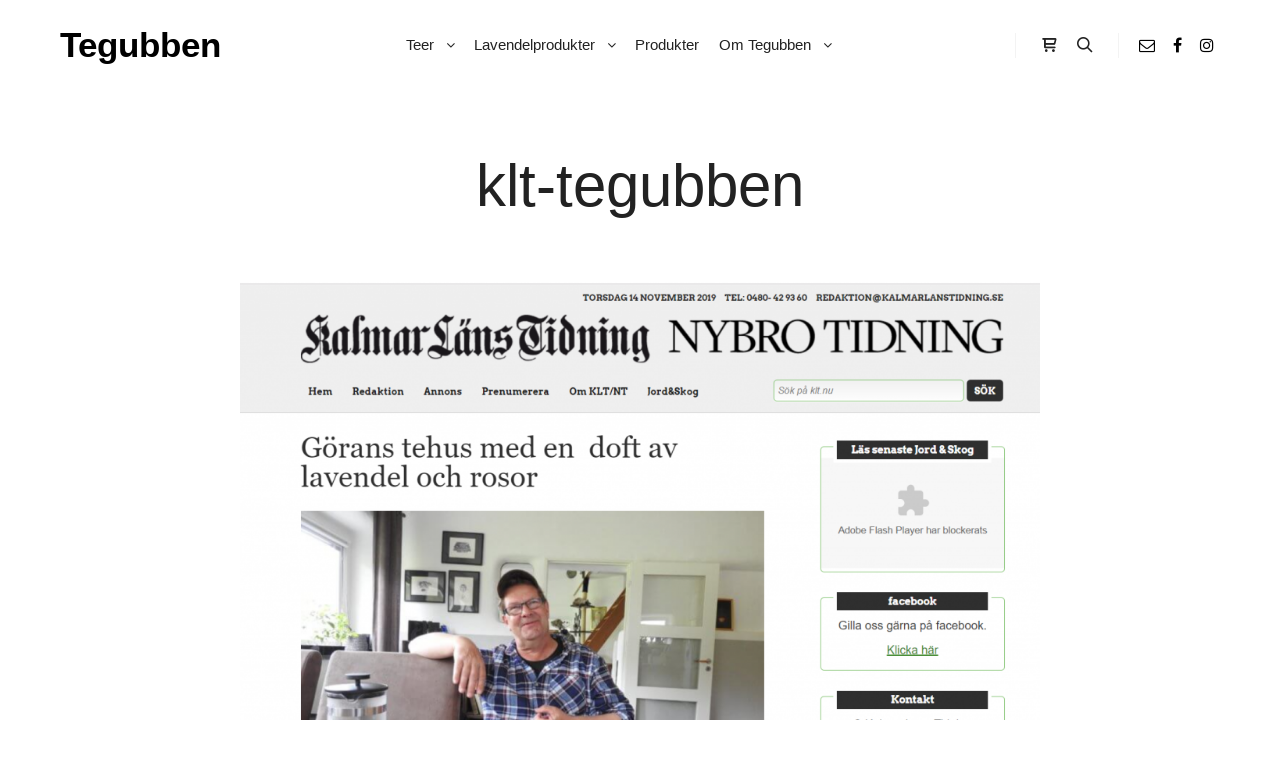

--- FILE ---
content_type: text/html; charset=UTF-8
request_url: https://www.tegubben.se/tegubben-reportage-i-kalmar-lans-tidning/klt-tegubben/
body_size: 17743
content:
<!DOCTYPE html>
<!--[if IE 9]>    <html class="no-js lt-ie10" lang="sv-SE"> <![endif]-->
<!--[if gt IE 9]><!--> <html class="no-js" lang="sv-SE"> <!--<![endif]-->
<head>

<meta charset="UTF-8" />
<meta name="viewport" content="width=device-width,initial-scale=1" />
<meta http-equiv="X-UA-Compatible" content="IE=edge">
<link rel="profile" href="https://gmpg.org/xfn/11" />
<meta name='robots' content='index, follow, max-image-preview:large, max-snippet:-1, max-video-preview:-1' />
	<style>img:is([sizes="auto" i], [sizes^="auto," i]) { contain-intrinsic-size: 3000px 1500px }</style>
	
	<!-- This site is optimized with the Yoast SEO plugin v26.0 - https://yoast.com/wordpress/plugins/seo/ -->
	<title>klt-tegubben - Tegubben</title>
	<link rel="canonical" href="https://www.tegubben.se/tegubben-reportage-i-kalmar-lans-tidning/klt-tegubben/" />
	<meta property="og:locale" content="sv_SE" />
	<meta property="og:type" content="article" />
	<meta property="og:title" content="klt-tegubben - Tegubben" />
	<meta property="og:url" content="https://www.tegubben.se/tegubben-reportage-i-kalmar-lans-tidning/klt-tegubben/" />
	<meta property="og:site_name" content="Tegubben" />
	<meta property="article:publisher" content="https://www.facebook.com/Tegubben-307631776376353/" />
	<meta property="og:image" content="https://www.tegubben.se/tegubben-reportage-i-kalmar-lans-tidning/klt-tegubben" />
	<meta property="og:image:width" content="1366" />
	<meta property="og:image:height" content="894" />
	<meta property="og:image:type" content="image/png" />
	<meta name="twitter:card" content="summary_large_image" />
	<meta name="twitter:site" content="@Tegubben" />
	<script type="application/ld+json" class="yoast-schema-graph">{"@context":"https://schema.org","@graph":[{"@type":"WebPage","@id":"https://www.tegubben.se/tegubben-reportage-i-kalmar-lans-tidning/klt-tegubben/","url":"https://www.tegubben.se/tegubben-reportage-i-kalmar-lans-tidning/klt-tegubben/","name":"klt-tegubben - Tegubben","isPartOf":{"@id":"https://www.tegubben.se/#website"},"primaryImageOfPage":{"@id":"https://www.tegubben.se/tegubben-reportage-i-kalmar-lans-tidning/klt-tegubben/#primaryimage"},"image":{"@id":"https://www.tegubben.se/tegubben-reportage-i-kalmar-lans-tidning/klt-tegubben/#primaryimage"},"thumbnailUrl":"https://www.tegubben.se/wp-content/uploads/2019/11/klt-tegubben.png","datePublished":"2019-11-14T22:35:37+00:00","breadcrumb":{"@id":"https://www.tegubben.se/tegubben-reportage-i-kalmar-lans-tidning/klt-tegubben/#breadcrumb"},"inLanguage":"sv-SE","potentialAction":[{"@type":"ReadAction","target":["https://www.tegubben.se/tegubben-reportage-i-kalmar-lans-tidning/klt-tegubben/"]}]},{"@type":"ImageObject","inLanguage":"sv-SE","@id":"https://www.tegubben.se/tegubben-reportage-i-kalmar-lans-tidning/klt-tegubben/#primaryimage","url":"https://www.tegubben.se/wp-content/uploads/2019/11/klt-tegubben.png","contentUrl":"https://www.tegubben.se/wp-content/uploads/2019/11/klt-tegubben.png","width":1366,"height":894},{"@type":"BreadcrumbList","@id":"https://www.tegubben.se/tegubben-reportage-i-kalmar-lans-tidning/klt-tegubben/#breadcrumb","itemListElement":[{"@type":"ListItem","position":1,"name":"Hem","item":"https://www.tegubben.se/"},{"@type":"ListItem","position":2,"name":"Reportage om Tegubben och lavendel i Kalmar Läns Tidning!","item":"https://www.tegubben.se/tegubben-reportage-i-kalmar-lans-tidning/"},{"@type":"ListItem","position":3,"name":"klt-tegubben"}]},{"@type":"WebSite","@id":"https://www.tegubben.se/#website","url":"https://www.tegubben.se/","name":"Tegubben","description":"Någonstans i Småland","publisher":{"@id":"https://www.tegubben.se/#organization"},"potentialAction":[{"@type":"SearchAction","target":{"@type":"EntryPoint","urlTemplate":"https://www.tegubben.se/?s={search_term_string}"},"query-input":{"@type":"PropertyValueSpecification","valueRequired":true,"valueName":"search_term_string"}}],"inLanguage":"sv-SE"},{"@type":"Organization","@id":"https://www.tegubben.se/#organization","name":"Tegubben","url":"https://www.tegubben.se/","logo":{"@type":"ImageObject","inLanguage":"sv-SE","@id":"https://www.tegubben.se/#/schema/logo/image/","url":"https://www.tegubben.se/wp-content/uploads/2017/08/tegubben.jpg","contentUrl":"https://www.tegubben.se/wp-content/uploads/2017/08/tegubben.jpg","width":396,"height":130,"caption":"Tegubben"},"image":{"@id":"https://www.tegubben.se/#/schema/logo/image/"},"sameAs":["https://www.facebook.com/Tegubben-307631776376353/","https://x.com/Tegubben","https://www.instagram.com/tegubben/","https://www.youtube.com/channel/UCwoh3kPhzTfOkkm67YOafcA"]}]}</script>
	<!-- / Yoast SEO plugin. -->


<link rel='dns-prefetch' href='//www.googletagmanager.com' />
<link rel="alternate" type="application/rss+xml" title="Tegubben &raquo; Webbflöde" href="https://www.tegubben.se/feed/" />
<link rel="alternate" type="application/rss+xml" title="Tegubben &raquo; Kommentarsflöde" href="https://www.tegubben.se/comments/feed/" />
<link rel="alternate" type="application/rss+xml" title="Tegubben &raquo; Kommentarsflöde för klt-tegubben" href="https://www.tegubben.se/tegubben-reportage-i-kalmar-lans-tidning/klt-tegubben/feed/" />
<script type="text/javascript">
/* <![CDATA[ */
window._wpemojiSettings = {"baseUrl":"https:\/\/s.w.org\/images\/core\/emoji\/16.0.1\/72x72\/","ext":".png","svgUrl":"https:\/\/s.w.org\/images\/core\/emoji\/16.0.1\/svg\/","svgExt":".svg","source":{"concatemoji":"https:\/\/www.tegubben.se\/wp-includes\/js\/wp-emoji-release.min.js?ver=45d7bce2bb067a0055d457309717117f"}};
/*! This file is auto-generated */
!function(s,n){var o,i,e;function c(e){try{var t={supportTests:e,timestamp:(new Date).valueOf()};sessionStorage.setItem(o,JSON.stringify(t))}catch(e){}}function p(e,t,n){e.clearRect(0,0,e.canvas.width,e.canvas.height),e.fillText(t,0,0);var t=new Uint32Array(e.getImageData(0,0,e.canvas.width,e.canvas.height).data),a=(e.clearRect(0,0,e.canvas.width,e.canvas.height),e.fillText(n,0,0),new Uint32Array(e.getImageData(0,0,e.canvas.width,e.canvas.height).data));return t.every(function(e,t){return e===a[t]})}function u(e,t){e.clearRect(0,0,e.canvas.width,e.canvas.height),e.fillText(t,0,0);for(var n=e.getImageData(16,16,1,1),a=0;a<n.data.length;a++)if(0!==n.data[a])return!1;return!0}function f(e,t,n,a){switch(t){case"flag":return n(e,"\ud83c\udff3\ufe0f\u200d\u26a7\ufe0f","\ud83c\udff3\ufe0f\u200b\u26a7\ufe0f")?!1:!n(e,"\ud83c\udde8\ud83c\uddf6","\ud83c\udde8\u200b\ud83c\uddf6")&&!n(e,"\ud83c\udff4\udb40\udc67\udb40\udc62\udb40\udc65\udb40\udc6e\udb40\udc67\udb40\udc7f","\ud83c\udff4\u200b\udb40\udc67\u200b\udb40\udc62\u200b\udb40\udc65\u200b\udb40\udc6e\u200b\udb40\udc67\u200b\udb40\udc7f");case"emoji":return!a(e,"\ud83e\udedf")}return!1}function g(e,t,n,a){var r="undefined"!=typeof WorkerGlobalScope&&self instanceof WorkerGlobalScope?new OffscreenCanvas(300,150):s.createElement("canvas"),o=r.getContext("2d",{willReadFrequently:!0}),i=(o.textBaseline="top",o.font="600 32px Arial",{});return e.forEach(function(e){i[e]=t(o,e,n,a)}),i}function t(e){var t=s.createElement("script");t.src=e,t.defer=!0,s.head.appendChild(t)}"undefined"!=typeof Promise&&(o="wpEmojiSettingsSupports",i=["flag","emoji"],n.supports={everything:!0,everythingExceptFlag:!0},e=new Promise(function(e){s.addEventListener("DOMContentLoaded",e,{once:!0})}),new Promise(function(t){var n=function(){try{var e=JSON.parse(sessionStorage.getItem(o));if("object"==typeof e&&"number"==typeof e.timestamp&&(new Date).valueOf()<e.timestamp+604800&&"object"==typeof e.supportTests)return e.supportTests}catch(e){}return null}();if(!n){if("undefined"!=typeof Worker&&"undefined"!=typeof OffscreenCanvas&&"undefined"!=typeof URL&&URL.createObjectURL&&"undefined"!=typeof Blob)try{var e="postMessage("+g.toString()+"("+[JSON.stringify(i),f.toString(),p.toString(),u.toString()].join(",")+"));",a=new Blob([e],{type:"text/javascript"}),r=new Worker(URL.createObjectURL(a),{name:"wpTestEmojiSupports"});return void(r.onmessage=function(e){c(n=e.data),r.terminate(),t(n)})}catch(e){}c(n=g(i,f,p,u))}t(n)}).then(function(e){for(var t in e)n.supports[t]=e[t],n.supports.everything=n.supports.everything&&n.supports[t],"flag"!==t&&(n.supports.everythingExceptFlag=n.supports.everythingExceptFlag&&n.supports[t]);n.supports.everythingExceptFlag=n.supports.everythingExceptFlag&&!n.supports.flag,n.DOMReady=!1,n.readyCallback=function(){n.DOMReady=!0}}).then(function(){return e}).then(function(){var e;n.supports.everything||(n.readyCallback(),(e=n.source||{}).concatemoji?t(e.concatemoji):e.wpemoji&&e.twemoji&&(t(e.twemoji),t(e.wpemoji)))}))}((window,document),window._wpemojiSettings);
/* ]]> */
</script>
<style id='superb-addons-variable-fallbacks-inline-css' type='text/css'>
:root{--wp--preset--color--primary:#1f7cec;--wp--preset--color--primary-hover:#3993ff;--wp--preset--color--base:#fff;--wp--preset--color--featured:#0a284b;--wp--preset--color--contrast-light:#fff;--wp--preset--color--contrast-dark:#000;--wp--preset--color--mono-1:#0d3c74;--wp--preset--color--mono-2:#64748b;--wp--preset--color--mono-3:#e2e8f0;--wp--preset--color--mono-4:#f8fafc;--wp--preset--spacing--superbspacing-xxsmall:clamp(5px,1vw,10px);--wp--preset--spacing--superbspacing-xsmall:clamp(10px,2vw,20px);--wp--preset--spacing--superbspacing-small:clamp(20px,4vw,40px);--wp--preset--spacing--superbspacing-medium:clamp(30px,6vw,60px);--wp--preset--spacing--superbspacing-large:clamp(40px,8vw,80px);--wp--preset--spacing--superbspacing-xlarge:clamp(50px,10vw,100px);--wp--preset--spacing--superbspacing-xxlarge:clamp(60px,12vw,120px);--wp--preset--font-size--superbfont-tiny:clamp(10px,0.625rem + ((1vw - 3.2px) * 0.227),12px);--wp--preset--font-size--superbfont-xxsmall:clamp(12px,0.75rem + ((1vw - 3.2px) * 0.227),14px);--wp--preset--font-size--superbfont-xsmall:clamp(16px,1rem + ((1vw - 3.2px) * 1),16px);--wp--preset--font-size--superbfont-small:clamp(16px,1rem + ((1vw - 3.2px) * 0.227),18px);--wp--preset--font-size--superbfont-medium:clamp(18px,1.125rem + ((1vw - 3.2px) * 0.227),20px);--wp--preset--font-size--superbfont-large:clamp(24px,1.5rem + ((1vw - 3.2px) * 0.909),32px);--wp--preset--font-size--superbfont-xlarge:clamp(32px,2rem + ((1vw - 3.2px) * 1.818),48px);--wp--preset--font-size--superbfont-xxlarge:clamp(40px,2.5rem + ((1vw - 3.2px) * 2.727),64px)}.has-primary-color{color:var(--wp--preset--color--primary)!important}.has-primary-hover-color{color:var(--wp--preset--color--primary-hover)!important}.has-base-color{color:var(--wp--preset--color--base)!important}.has-featured-color{color:var(--wp--preset--color--featured)!important}.has-contrast-light-color{color:var(--wp--preset--color--contrast-light)!important}.has-contrast-dark-color{color:var(--wp--preset--color--contrast-dark)!important}.has-mono-1-color{color:var(--wp--preset--color--mono-1)!important}.has-mono-2-color{color:var(--wp--preset--color--mono-2)!important}.has-mono-3-color{color:var(--wp--preset--color--mono-3)!important}.has-mono-4-color{color:var(--wp--preset--color--mono-4)!important}.has-primary-background-color{background-color:var(--wp--preset--color--primary)!important}.has-primary-hover-background-color{background-color:var(--wp--preset--color--primary-hover)!important}.has-base-background-color{background-color:var(--wp--preset--color--base)!important}.has-featured-background-color{background-color:var(--wp--preset--color--featured)!important}.has-contrast-light-background-color{background-color:var(--wp--preset--color--contrast-light)!important}.has-contrast-dark-background-color{background-color:var(--wp--preset--color--contrast-dark)!important}.has-mono-1-background-color{background-color:var(--wp--preset--color--mono-1)!important}.has-mono-2-background-color{background-color:var(--wp--preset--color--mono-2)!important}.has-mono-3-background-color{background-color:var(--wp--preset--color--mono-3)!important}.has-mono-4-background-color{background-color:var(--wp--preset--color--mono-4)!important}.has-superbfont-tiny-font-size{font-size:var(--wp--preset--font-size--superbfont-tiny)!important}.has-superbfont-xxsmall-font-size{font-size:var(--wp--preset--font-size--superbfont-xxsmall)!important}.has-superbfont-xsmall-font-size{font-size:var(--wp--preset--font-size--superbfont-xsmall)!important}.has-superbfont-small-font-size{font-size:var(--wp--preset--font-size--superbfont-small)!important}.has-superbfont-medium-font-size{font-size:var(--wp--preset--font-size--superbfont-medium)!important}.has-superbfont-large-font-size{font-size:var(--wp--preset--font-size--superbfont-large)!important}.has-superbfont-xlarge-font-size{font-size:var(--wp--preset--font-size--superbfont-xlarge)!important}.has-superbfont-xxlarge-font-size{font-size:var(--wp--preset--font-size--superbfont-xxlarge)!important}
</style>
<style id='wp-emoji-styles-inline-css' type='text/css'>

	img.wp-smiley, img.emoji {
		display: inline !important;
		border: none !important;
		box-shadow: none !important;
		height: 1em !important;
		width: 1em !important;
		margin: 0 0.07em !important;
		vertical-align: -0.1em !important;
		background: none !important;
		padding: 0 !important;
	}
</style>
<link rel='stylesheet' id='wp-block-library-css' href='https://www.tegubben.se/wp-includes/css/dist/block-library/style.min.css?ver=45d7bce2bb067a0055d457309717117f' type='text/css' media='all' />
<style id='wp-block-library-inline-css' type='text/css'>
.wp-block-group.is-style-superbaddons-card{background-color:var(--wp--preset--color--contrast-light);border-color:var(--wp--preset--color--mono-3);border-radius:10px;border-style:solid;border-width:1px;box-shadow:0 1px 2px 0 rgba(0,0,0,.05);color:var(--wp--preset--color--contrast-dark);padding:var(--wp--preset--spacing--superbspacing-small)}
</style>
<style id='classic-theme-styles-inline-css' type='text/css'>
/*! This file is auto-generated */
.wp-block-button__link{color:#fff;background-color:#32373c;border-radius:9999px;box-shadow:none;text-decoration:none;padding:calc(.667em + 2px) calc(1.333em + 2px);font-size:1.125em}.wp-block-file__button{background:#32373c;color:#fff;text-decoration:none}
</style>
<style id='superb-addons-animated-heading-style-inline-css' type='text/css'>
.superbaddons-animated-heading-block{overflow:hidden}.superbaddons-animated-heading-block .superb-animated-heading-letter{display:inline-block}

</style>
<style id='superb-addons-author-box-style-inline-css' type='text/css'>
.superbaddons-authorbox{align-items:stretch;border-radius:10px;display:flex;flex-direction:row;gap:20px;padding:40px 20px}.superbaddons-authorbox-alignment-left{justify-content:flex-start}.superbaddons-authorbox-alignment-center{align-items:center;flex-direction:column;gap:0;justify-content:center;text-align:center}.superbaddons-authorbox-alignment-right{flex-direction:row-reverse;text-align:right}.superbaddons-authorbox-left{align-items:center;display:flex;flex:1;max-width:96px}.superbaddons-authorbox-right{flex:1}.superbaddons-authorbox-avatar{border-radius:50%}.superbaddons-authorbox-authorname{color:#444;font-size:32px;font-style:normal;font-weight:800;line-height:40px}.superbaddons-authorbox-authorbio{color:#7c7c7c;font-size:14px;font-style:normal;font-weight:600;line-height:19px}.superbaddons-authorbox-authorbio,.superbaddons-authorbox-authorname{margin:0}.superbaddons-authorbox-social-wrapper{align-items:flex-start;display:flex;flex-direction:row;gap:10px}.superbaddons-authorbox-social-wrapper a{margin-top:15px}

</style>
<style id='superb-addons-ratings-style-inline-css' type='text/css'>
.superbaddongs-ratings-overall-wrapper{display:flex;flex-direction:column}.superbaddons-ratings-overall-label{font-style:normal;font-weight:700}.superbaddons-ratings-overall-rating-wrapper{align-items:center;display:flex;flex-direction:row;gap:12px}.superbaddons-ratings-overall-rating{align-items:center;display:flex;font-style:normal;font-weight:800;gap:5px;line-height:40px}.superbaddons-ratings-stars-icons{display:flex;flex-wrap:wrap;gap:8px;position:relative}.superbaddons-ratings-single-star{align-items:center;display:flex;position:relative}.superbaddons-ratings-single-percentage-star{left:0;overflow:hidden;position:absolute;top:0}.superbaddons-ratings-ratingbar-label{font-weight:700;margin:30px 0 16px}.superbaddons-ratings-ratingbar-bar{border-radius:100px;overflow:hidden;width:100%}.superbaddons-ratings-ratingbar-bar,.superbaddons-ratings-ratingbar-bar-fill{height:10px}.superbaddons-ratings-alignment-center{text-align:center}.superbaddons-ratings-alignment-center .superbaddons-ratings-overall-rating-wrapper{justify-content:center}.superbaddons-ratings-alignment-right{text-align:right}.superbaddons-ratings-alignment-right .superbaddons-ratings-overall-rating-wrapper{flex-direction:row-reverse}

</style>
<style id='superb-addons-table-of-contents-style-inline-css' type='text/css'>
.superbaddons-tableofcontents{display:flex;flex-direction:column}.superbaddons-tableofcontents-alignment-center{align-items:center;text-align:center}.superbaddons-tableofcontents-alignment-right{direction:rtl}.superbaddons-tableofcontents-boxed{border-radius:10px;padding:40px 20px}.superbaddons-tableofcontents-title{font-style:normal;font-weight:800}.superbaddons-tableofcontents-text{font-style:normal;font-weight:600}.superbaddons-tableofcontents-table ol{list-style-position:inside;margin:0;padding:0}.superbaddons-tableofcontents-table ol ol{padding-left:20px}.superbaddons-tableofcontents-alignment-center .superbaddons-tableofcontents-table ol ol{padding-left:0}.superbaddons-tableofcontents-alignment-right .superbaddons-tableofcontents-table ol ol{padding-left:0;padding-right:20px}

</style>
<style id='superb-addons-recent-posts-style-inline-css' type='text/css'>
.superbaddons-recentposts-alignment-center .superbaddons-recentposts-item-inner{flex-direction:column;justify-content:center;text-align:center}.superbaddons-recentposts-alignment-right{direction:rtl}.superbaddons-recentposts-list{list-style:none;margin:0;padding:0}.superbaddons-recentposts-list a{text-decoration:none}.superbaddons-recentposts-list a:active,.superbaddons-recentposts-list a:focus,.superbaddons-recentposts-list a:hover{color:inherit}.superbaddons-recentposts-item{margin-bottom:10px}.superbaddons-recentposts-item:last-of-type{margin-bottom:0}.superbaddons-recentposts-item-inner{align-items:center;display:flex;gap:10px}.superbaddons-recentposts-item-left,.superbaddons-recentposts-item-right{display:flex;flex-direction:column}

</style>
<style id='superb-addons-cover-image-style-inline-css' type='text/css'>
.superbaddons-coverimage-block{overflow:hidden}

</style>
<style id='superb-addons-google-maps-style-inline-css' type='text/css'>
.superbaddons-google-maps-block{overflow:hidden}

</style>
<style id='superb-addons-reveal-button-style-inline-css' type='text/css'>
.superb-addons-reveal-button{box-sizing:border-box;font-size:18px;padding-right:30px;position:relative}.superb-addons-reveal-button-element{background-color:var(--wp--preset--color--primary,#fff);border:1px solid var(--wp--preset--color--primary,#000);border-radius:5px;box-sizing:border-box;color:var(--wp--preset--color--contrast-light,#000);display:inline-block;line-height:1;margin:0;padding:15px 25px;position:relative;text-align:center;text-decoration:none;width:auto;z-index:1}.superb-addons-reveal-button.superb-addons-reveal-button-width-25{width:calc(25% - var(--wp--style--block-gap, .5em)*.75)}.superb-addons-reveal-button.superb-addons-reveal-button-width-50{width:calc(50% - var(--wp--style--block-gap, .5em)*.5)}.superb-addons-reveal-button.superb-addons-reveal-button-width-75{width:calc(75% - var(--wp--style--block-gap, .5em)*.25)}.superb-addons-reveal-button.superb-addons-reveal-button-width-100{flex-basis:100%;width:100%}.superb-has-custom-width .superb-addons-reveal-button-element{width:100%}.superb-addons-reveal-button-has-reveal .superb-addons-reveal-button-element.superb-addons-reveal-button-cta{border-bottom-right-radius:0!important;border-top-right-radius:0!important}.superb-addons-reveal-button-element.superb-addons-reveal-button-revealed{border-color:var(--wp--preset--color--primary,#000);border-style:dashed;display:inline-flex;gap:10px;margin-right:0;-webkit-user-select:all;-moz-user-select:all;user-select:all}.superb-addons-reveal-button-element.superb-addons-reveal-button-revealed,.superb-addons-reveal-button-teaser{align-items:center;background-color:var(--wp--preset--color--contrast-light,#fff);color:var(--wp--preset--color--primary,#000)}.superb-addons-reveal-button-teaser{border:1px dashed #000;border:1px dashed var(--wp--preset--color--primary,#000);border-radius:0 8px 8px 0;box-sizing:border-box;display:none;height:100%;justify-content:flex-end;padding:0 10px;position:absolute;right:0;top:0;-webkit-user-select:none;-moz-user-select:none;user-select:none;width:50%;z-index:0}.superb-addons-reveal-button-has-reveal .superb-addons-reveal-button-teaser{display:flex}.superb-addons-reveal-button .superb-has-teaser-text-color{color:var(--superb-addons-reveal-button-teaser-text)}.superb-addons-reveal-button .superb-has-teaser-background-color{background-color:var(--superb-addons-reveal-button-teaser-background)}.superb-addons-reveal-button:active,.superb-addons-reveal-button:focus,.superb-addons-reveal-button:hover{text-decoration:none}.superb-addons-reveal-button-element button{align-items:center;background:none;border:none;color:inherit;cursor:pointer;display:inline-flex;font-family:inherit;font-size:18px;font-weight:inherit;margin:0;padding:0;text-align:center;text-decoration:none;-webkit-user-select:none;-moz-user-select:none;user-select:none}

</style>
<style id='superb-addons-accordion-block-style-inline-css' type='text/css'>
.wp-block-superb-addons-accordion-block{background-color:#fff;border:1px solid #ddd;border-radius:4px;margin-bottom:1em;overflow:hidden}.wp-block-superb-addons-accordion-block.superb-accordion-is-open .superb-accordion-header{background-color:rgba(0,0,0,.05);border-bottom:1px solid rgba(0,0,0,.1)}.wp-block-superb-addons-accordion-block.superb-accordion-is-open .superb-accordion-header .superb-accordion-icon:before{transform:translate(-50%,-50%) rotate(45deg)}.wp-block-superb-addons-accordion-block.superb-accordion-is-open .superb-accordion-header .superb-accordion-icon:after{transform:translate(-50%,-50%) rotate(135deg)}.wp-block-superb-addons-accordion-block.superb-accordion-is-open .superb-accordion-content{display:block!important;height:auto}.wp-block-superb-addons-accordion-block .superb-accordion-header{align-items:center;background-color:rgba(0,0,0,.03);border-bottom:0 solid transparent;cursor:pointer;display:flex;justify-content:space-between;padding:15px;padding:var(--wp--preset--spacing--superbspacing-xsmall,15px);position:relative;transition:background-color .2s ease,border-bottom .2s ease}.wp-block-superb-addons-accordion-block .superb-accordion-header:hover{background-color:rgba(0,0,0,.05)}.wp-block-superb-addons-accordion-block .superb-accordion-title{flex-grow:1;font-size:1.1em;font-weight:500;margin:0}.wp-block-superb-addons-accordion-block .superb-accordion-icon{flex-shrink:0;height:24px;margin-left:10px;position:relative;width:24px}.wp-block-superb-addons-accordion-block .superb-accordion-icon:after,.wp-block-superb-addons-accordion-block .superb-accordion-icon:before{background-color:currentColor;content:"";height:2px;left:50%;position:absolute;top:50%;transition:transform .3s ease;width:12px}.wp-block-superb-addons-accordion-block .superb-accordion-icon:before{transform:translate(-50%,-50%)}.wp-block-superb-addons-accordion-block .superb-accordion-icon:after{transform:translate(-50%,-50%) rotate(90deg)}.wp-block-superb-addons-accordion-block .superb-accordion-content{height:0;overflow:hidden;padding:0;transition:height .3s ease-in-out}.wp-block-superb-addons-accordion-block .superb-accordion-content .superb-accordion-content-wrapper{padding:15px;padding:var(--wp--preset--spacing--superbspacing-xsmall,15px)}

</style>
<style id='global-styles-inline-css' type='text/css'>
:root{--wp--preset--aspect-ratio--square: 1;--wp--preset--aspect-ratio--4-3: 4/3;--wp--preset--aspect-ratio--3-4: 3/4;--wp--preset--aspect-ratio--3-2: 3/2;--wp--preset--aspect-ratio--2-3: 2/3;--wp--preset--aspect-ratio--16-9: 16/9;--wp--preset--aspect-ratio--9-16: 9/16;--wp--preset--color--black: #000000;--wp--preset--color--cyan-bluish-gray: #abb8c3;--wp--preset--color--white: #ffffff;--wp--preset--color--pale-pink: #f78da7;--wp--preset--color--vivid-red: #cf2e2e;--wp--preset--color--luminous-vivid-orange: #ff6900;--wp--preset--color--luminous-vivid-amber: #fcb900;--wp--preset--color--light-green-cyan: #7bdcb5;--wp--preset--color--vivid-green-cyan: #00d084;--wp--preset--color--pale-cyan-blue: #8ed1fc;--wp--preset--color--vivid-cyan-blue: #0693e3;--wp--preset--color--vivid-purple: #9b51e0;--wp--preset--gradient--vivid-cyan-blue-to-vivid-purple: linear-gradient(135deg,rgba(6,147,227,1) 0%,rgb(155,81,224) 100%);--wp--preset--gradient--light-green-cyan-to-vivid-green-cyan: linear-gradient(135deg,rgb(122,220,180) 0%,rgb(0,208,130) 100%);--wp--preset--gradient--luminous-vivid-amber-to-luminous-vivid-orange: linear-gradient(135deg,rgba(252,185,0,1) 0%,rgba(255,105,0,1) 100%);--wp--preset--gradient--luminous-vivid-orange-to-vivid-red: linear-gradient(135deg,rgba(255,105,0,1) 0%,rgb(207,46,46) 100%);--wp--preset--gradient--very-light-gray-to-cyan-bluish-gray: linear-gradient(135deg,rgb(238,238,238) 0%,rgb(169,184,195) 100%);--wp--preset--gradient--cool-to-warm-spectrum: linear-gradient(135deg,rgb(74,234,220) 0%,rgb(151,120,209) 20%,rgb(207,42,186) 40%,rgb(238,44,130) 60%,rgb(251,105,98) 80%,rgb(254,248,76) 100%);--wp--preset--gradient--blush-light-purple: linear-gradient(135deg,rgb(255,206,236) 0%,rgb(152,150,240) 100%);--wp--preset--gradient--blush-bordeaux: linear-gradient(135deg,rgb(254,205,165) 0%,rgb(254,45,45) 50%,rgb(107,0,62) 100%);--wp--preset--gradient--luminous-dusk: linear-gradient(135deg,rgb(255,203,112) 0%,rgb(199,81,192) 50%,rgb(65,88,208) 100%);--wp--preset--gradient--pale-ocean: linear-gradient(135deg,rgb(255,245,203) 0%,rgb(182,227,212) 50%,rgb(51,167,181) 100%);--wp--preset--gradient--electric-grass: linear-gradient(135deg,rgb(202,248,128) 0%,rgb(113,206,126) 100%);--wp--preset--gradient--midnight: linear-gradient(135deg,rgb(2,3,129) 0%,rgb(40,116,252) 100%);--wp--preset--font-size--small: 13px;--wp--preset--font-size--medium: 20px;--wp--preset--font-size--large: 36px;--wp--preset--font-size--x-large: 42px;--wp--preset--spacing--20: 0.44rem;--wp--preset--spacing--30: 0.67rem;--wp--preset--spacing--40: 1rem;--wp--preset--spacing--50: 1.5rem;--wp--preset--spacing--60: 2.25rem;--wp--preset--spacing--70: 3.38rem;--wp--preset--spacing--80: 5.06rem;--wp--preset--shadow--natural: 6px 6px 9px rgba(0, 0, 0, 0.2);--wp--preset--shadow--deep: 12px 12px 50px rgba(0, 0, 0, 0.4);--wp--preset--shadow--sharp: 6px 6px 0px rgba(0, 0, 0, 0.2);--wp--preset--shadow--outlined: 6px 6px 0px -3px rgba(255, 255, 255, 1), 6px 6px rgba(0, 0, 0, 1);--wp--preset--shadow--crisp: 6px 6px 0px rgba(0, 0, 0, 1);}:where(.is-layout-flex){gap: 0.5em;}:where(.is-layout-grid){gap: 0.5em;}body .is-layout-flex{display: flex;}.is-layout-flex{flex-wrap: wrap;align-items: center;}.is-layout-flex > :is(*, div){margin: 0;}body .is-layout-grid{display: grid;}.is-layout-grid > :is(*, div){margin: 0;}:where(.wp-block-columns.is-layout-flex){gap: 2em;}:where(.wp-block-columns.is-layout-grid){gap: 2em;}:where(.wp-block-post-template.is-layout-flex){gap: 1.25em;}:where(.wp-block-post-template.is-layout-grid){gap: 1.25em;}.has-black-color{color: var(--wp--preset--color--black) !important;}.has-cyan-bluish-gray-color{color: var(--wp--preset--color--cyan-bluish-gray) !important;}.has-white-color{color: var(--wp--preset--color--white) !important;}.has-pale-pink-color{color: var(--wp--preset--color--pale-pink) !important;}.has-vivid-red-color{color: var(--wp--preset--color--vivid-red) !important;}.has-luminous-vivid-orange-color{color: var(--wp--preset--color--luminous-vivid-orange) !important;}.has-luminous-vivid-amber-color{color: var(--wp--preset--color--luminous-vivid-amber) !important;}.has-light-green-cyan-color{color: var(--wp--preset--color--light-green-cyan) !important;}.has-vivid-green-cyan-color{color: var(--wp--preset--color--vivid-green-cyan) !important;}.has-pale-cyan-blue-color{color: var(--wp--preset--color--pale-cyan-blue) !important;}.has-vivid-cyan-blue-color{color: var(--wp--preset--color--vivid-cyan-blue) !important;}.has-vivid-purple-color{color: var(--wp--preset--color--vivid-purple) !important;}.has-black-background-color{background-color: var(--wp--preset--color--black) !important;}.has-cyan-bluish-gray-background-color{background-color: var(--wp--preset--color--cyan-bluish-gray) !important;}.has-white-background-color{background-color: var(--wp--preset--color--white) !important;}.has-pale-pink-background-color{background-color: var(--wp--preset--color--pale-pink) !important;}.has-vivid-red-background-color{background-color: var(--wp--preset--color--vivid-red) !important;}.has-luminous-vivid-orange-background-color{background-color: var(--wp--preset--color--luminous-vivid-orange) !important;}.has-luminous-vivid-amber-background-color{background-color: var(--wp--preset--color--luminous-vivid-amber) !important;}.has-light-green-cyan-background-color{background-color: var(--wp--preset--color--light-green-cyan) !important;}.has-vivid-green-cyan-background-color{background-color: var(--wp--preset--color--vivid-green-cyan) !important;}.has-pale-cyan-blue-background-color{background-color: var(--wp--preset--color--pale-cyan-blue) !important;}.has-vivid-cyan-blue-background-color{background-color: var(--wp--preset--color--vivid-cyan-blue) !important;}.has-vivid-purple-background-color{background-color: var(--wp--preset--color--vivid-purple) !important;}.has-black-border-color{border-color: var(--wp--preset--color--black) !important;}.has-cyan-bluish-gray-border-color{border-color: var(--wp--preset--color--cyan-bluish-gray) !important;}.has-white-border-color{border-color: var(--wp--preset--color--white) !important;}.has-pale-pink-border-color{border-color: var(--wp--preset--color--pale-pink) !important;}.has-vivid-red-border-color{border-color: var(--wp--preset--color--vivid-red) !important;}.has-luminous-vivid-orange-border-color{border-color: var(--wp--preset--color--luminous-vivid-orange) !important;}.has-luminous-vivid-amber-border-color{border-color: var(--wp--preset--color--luminous-vivid-amber) !important;}.has-light-green-cyan-border-color{border-color: var(--wp--preset--color--light-green-cyan) !important;}.has-vivid-green-cyan-border-color{border-color: var(--wp--preset--color--vivid-green-cyan) !important;}.has-pale-cyan-blue-border-color{border-color: var(--wp--preset--color--pale-cyan-blue) !important;}.has-vivid-cyan-blue-border-color{border-color: var(--wp--preset--color--vivid-cyan-blue) !important;}.has-vivid-purple-border-color{border-color: var(--wp--preset--color--vivid-purple) !important;}.has-vivid-cyan-blue-to-vivid-purple-gradient-background{background: var(--wp--preset--gradient--vivid-cyan-blue-to-vivid-purple) !important;}.has-light-green-cyan-to-vivid-green-cyan-gradient-background{background: var(--wp--preset--gradient--light-green-cyan-to-vivid-green-cyan) !important;}.has-luminous-vivid-amber-to-luminous-vivid-orange-gradient-background{background: var(--wp--preset--gradient--luminous-vivid-amber-to-luminous-vivid-orange) !important;}.has-luminous-vivid-orange-to-vivid-red-gradient-background{background: var(--wp--preset--gradient--luminous-vivid-orange-to-vivid-red) !important;}.has-very-light-gray-to-cyan-bluish-gray-gradient-background{background: var(--wp--preset--gradient--very-light-gray-to-cyan-bluish-gray) !important;}.has-cool-to-warm-spectrum-gradient-background{background: var(--wp--preset--gradient--cool-to-warm-spectrum) !important;}.has-blush-light-purple-gradient-background{background: var(--wp--preset--gradient--blush-light-purple) !important;}.has-blush-bordeaux-gradient-background{background: var(--wp--preset--gradient--blush-bordeaux) !important;}.has-luminous-dusk-gradient-background{background: var(--wp--preset--gradient--luminous-dusk) !important;}.has-pale-ocean-gradient-background{background: var(--wp--preset--gradient--pale-ocean) !important;}.has-electric-grass-gradient-background{background: var(--wp--preset--gradient--electric-grass) !important;}.has-midnight-gradient-background{background: var(--wp--preset--gradient--midnight) !important;}.has-small-font-size{font-size: var(--wp--preset--font-size--small) !important;}.has-medium-font-size{font-size: var(--wp--preset--font-size--medium) !important;}.has-large-font-size{font-size: var(--wp--preset--font-size--large) !important;}.has-x-large-font-size{font-size: var(--wp--preset--font-size--x-large) !important;}
:where(.wp-block-post-template.is-layout-flex){gap: 1.25em;}:where(.wp-block-post-template.is-layout-grid){gap: 1.25em;}
:where(.wp-block-columns.is-layout-flex){gap: 2em;}:where(.wp-block-columns.is-layout-grid){gap: 2em;}
:root :where(.wp-block-pullquote){font-size: 1.5em;line-height: 1.6;}
</style>
<link rel='stylesheet' id='contact-form-7-css' href='https://usercontent.one/wp/www.tegubben.se/wp-content/plugins/contact-form-7/includes/css/styles.css?ver=6.1.4&media=1759315163' type='text/css' media='all' />
<link rel='stylesheet' id='superb-addons-patterns-css' href='https://usercontent.one/wp/www.tegubben.se/wp-content/plugins/superb-blocks/assets/css/patterns.min.css?ver=3.6.2&media=1759315163' type='text/css' media='all' />
<link rel='stylesheet' id='superb-addons-enhancements-css' href='https://usercontent.one/wp/www.tegubben.se/wp-content/plugins/superb-blocks/assets/css/enhancements.min.css?ver=3.6.2&media=1759315163' type='text/css' media='all' />
<link rel='stylesheet' id='woocommerce-layout-css' href='https://usercontent.one/wp/www.tegubben.se/wp-content/plugins/woocommerce/assets/css/woocommerce-layout.css?ver=10.2.3&media=1759315163' type='text/css' media='all' />
<link rel='stylesheet' id='woocommerce-smallscreen-css' href='https://usercontent.one/wp/www.tegubben.se/wp-content/plugins/woocommerce/assets/css/woocommerce-smallscreen.css?ver=10.2.3&media=1759315163' type='text/css' media='only screen and (max-width: 768px)' />
<link rel='stylesheet' id='woocommerce-general-css' href='https://usercontent.one/wp/www.tegubben.se/wp-content/plugins/woocommerce/assets/css/woocommerce.css?ver=10.2.3&media=1759315163' type='text/css' media='all' />
<style id='woocommerce-inline-inline-css' type='text/css'>
.woocommerce form .form-row .required { visibility: visible; }
</style>
<link rel='stylesheet' id='brands-styles-css' href='https://usercontent.one/wp/www.tegubben.se/wp-content/plugins/woocommerce/assets/css/brands.css?ver=10.2.3&media=1759315163' type='text/css' media='all' />
<link rel='stylesheet' id='font-awesome-css' href='https://usercontent.one/wp/www.tegubben.se/wp-content/themes/rife-free/css/font-awesome.min.css?ver=4.7.0&media=1759315163' type='text/css' media='all' />
<link rel='stylesheet' id='a13-icomoon-css' href='https://usercontent.one/wp/www.tegubben.se/wp-content/themes/rife-free/css/icomoon.css?ver=2.4.21&media=1759315163' type='text/css' media='all' />
<link rel='stylesheet' id='a13-main-style-css' href='https://usercontent.one/wp/www.tegubben.se/wp-content/themes/rife-free/style.css?ver=2.4.21&media=1759315163' type='text/css' media='all' />
<link rel='stylesheet' id='apollo13framework-woocommerce-css' href='https://usercontent.one/wp/www.tegubben.se/wp-content/themes/rife-free/css/woocommerce.css?ver=2.4.21&media=1759315163' type='text/css' media='all' />
<link rel='stylesheet' id='jquery-lightgallery-transitions-css' href='https://usercontent.one/wp/www.tegubben.se/wp-content/themes/rife-free/js/light-gallery/css/lg-transitions.min.css?ver=1.9.0&media=1759315163' type='text/css' media='all' />
<link rel='stylesheet' id='jquery-lightgallery-css' href='https://usercontent.one/wp/www.tegubben.se/wp-content/themes/rife-free/js/light-gallery/css/lightgallery.min.css?ver=1.9.0&media=1759315163' type='text/css' media='all' />
<link rel='stylesheet' id='a13-user-css-css' href='https://usercontent.one/wp/www.tegubben.se/wp-content/uploads/apollo13_framework_files/css/user.css?ver=2.4&media=1759315163.21_1767357365' type='text/css' media='all' />
<link rel='stylesheet' id='sib-front-css-css' href='https://usercontent.one/wp/www.tegubben.se/wp-content/plugins/mailin/css/mailin-front.css?media=1759315163?ver=45d7bce2bb067a0055d457309717117f' type='text/css' media='all' />
<link rel='stylesheet' id='wpdevelop-bts-css' href='https://usercontent.one/wp/www.tegubben.se/wp-content/plugins/booking.bl.10.10.2/assets/libs/bootstrap-css/css/bootstrap.css?ver=10.10.2&media=1759315163' type='text/css' media='all' />
<link rel='stylesheet' id='wpdevelop-bts-theme-css' href='https://usercontent.one/wp/www.tegubben.se/wp-content/plugins/booking.bl.10.10.2/assets/libs/bootstrap-css/css/bootstrap-theme.css?ver=10.10.2&media=1759315163' type='text/css' media='all' />
<link rel='stylesheet' id='wpbc-tippy-popover-css' href='https://usercontent.one/wp/www.tegubben.se/wp-content/plugins/booking.bl.10.10.2/assets/libs/tippy.js/themes/wpbc-tippy-popover.css?ver=10.10.2&media=1759315163' type='text/css' media='all' />
<link rel='stylesheet' id='wpbc-tippy-times-css' href='https://usercontent.one/wp/www.tegubben.se/wp-content/plugins/booking.bl.10.10.2/assets/libs/tippy.js/themes/wpbc-tippy-times.css?ver=10.10.2&media=1759315163' type='text/css' media='all' />
<link rel='stylesheet' id='wpbc-material-design-icons-css' href='https://usercontent.one/wp/www.tegubben.se/wp-content/plugins/booking.bl.10.10.2/assets/libs/material-design-icons/material-design-icons.css?ver=10.10.2&media=1759315163' type='text/css' media='all' />
<link rel='stylesheet' id='wpbc-ui-both-css' href='https://usercontent.one/wp/www.tegubben.se/wp-content/plugins/booking.bl.10.10.2/css/wpbc_ui_both.css?ver=10.10.2&media=1759315163' type='text/css' media='all' />
<link rel='stylesheet' id='wpbc-time_picker-css' href='https://usercontent.one/wp/www.tegubben.se/wp-content/plugins/booking.bl.10.10.2/css/wpbc_time-selector.css?ver=10.10.2&media=1759315163' type='text/css' media='all' />
<link rel='stylesheet' id='wpbc-time_picker-skin-css' href='https://usercontent.one/wp/www.tegubben.se/wp-content/plugins/booking.bl.10.10.2/css/time_picker_skins/blue.css?ver=10.10.2&media=1759315163' type='text/css' media='all' />
<link rel='stylesheet' id='wpbc-client-pages-css' href='https://usercontent.one/wp/www.tegubben.se/wp-content/plugins/booking.bl.10.10.2/css/client.css?ver=10.10.2&media=1759315163' type='text/css' media='all' />
<link rel='stylesheet' id='wpbc-all-client-css' href='https://usercontent.one/wp/www.tegubben.se/wp-content/plugins/booking.bl.10.10.2/_dist/all/_out/wpbc_all_client.css?ver=10.10.2&media=1759315163' type='text/css' media='all' />
<link rel='stylesheet' id='wpbc-calendar-css' href='https://usercontent.one/wp/www.tegubben.se/wp-content/plugins/booking.bl.10.10.2/css/calendar.css?ver=10.10.2&media=1759315163' type='text/css' media='all' />
<link rel='stylesheet' id='wpbc-calendar-skin-css' href='https://usercontent.one/wp/www.tegubben.se/wp-content/plugins/booking.bl.10.10.2/css/skins/24_9__green_2.css?ver=10.10.2&media=1759315163' type='text/css' media='all' />
<link rel='stylesheet' id='wpbc-flex-timeline-css' href='https://usercontent.one/wp/www.tegubben.se/wp-content/plugins/booking.bl.10.10.2/core/timeline/v2/_out/timeline_v2.1.css?ver=10.10.2&media=1759315163' type='text/css' media='all' />
<link rel='stylesheet' id='wpbc_search_avy_form_css-css' href='https://usercontent.one/wp/www.tegubben.se/wp-content/plugins/booking.bl.10.10.2/inc/_bl/search/_out/search_avy_form.css?ver=10.10.2&media=1759315163' type='text/css' media='all' />
<script type="text/javascript" src="https://www.tegubben.se/wp-includes/js/jquery/jquery.min.js?ver=3.7.1" id="jquery-core-js"></script>
<script type="text/javascript" src="https://www.tegubben.se/wp-includes/js/jquery/jquery-migrate.min.js?ver=3.4.1" id="jquery-migrate-js"></script>
<script type="text/javascript" src="https://usercontent.one/wp/www.tegubben.se/wp-content/plugins/woocommerce/assets/js/jquery-blockui/jquery.blockUI.min.js?ver=2.7.0-wc.10.2.3&media=1759315163" id="jquery-blockui-js" defer="defer" data-wp-strategy="defer"></script>
<script type="text/javascript" id="wc-add-to-cart-js-extra">
/* <![CDATA[ */
var wc_add_to_cart_params = {"ajax_url":"\/wp-admin\/admin-ajax.php","wc_ajax_url":"\/?wc-ajax=%%endpoint%%","i18n_view_cart":"Visa varukorg","cart_url":"https:\/\/www.tegubben.se\/varukorg\/","is_cart":"","cart_redirect_after_add":"no"};
/* ]]> */
</script>
<script type="text/javascript" src="https://usercontent.one/wp/www.tegubben.se/wp-content/plugins/woocommerce/assets/js/frontend/add-to-cart.min.js?ver=10.2.3&media=1759315163" id="wc-add-to-cart-js" defer="defer" data-wp-strategy="defer"></script>
<script type="text/javascript" src="https://usercontent.one/wp/www.tegubben.se/wp-content/plugins/woocommerce/assets/js/js-cookie/js.cookie.min.js?ver=2.1.4-wc.10.2.3&media=1759315163" id="js-cookie-js" defer="defer" data-wp-strategy="defer"></script>
<script type="text/javascript" id="woocommerce-js-extra">
/* <![CDATA[ */
var woocommerce_params = {"ajax_url":"\/wp-admin\/admin-ajax.php","wc_ajax_url":"\/?wc-ajax=%%endpoint%%","i18n_password_show":"Visa l\u00f6senord","i18n_password_hide":"D\u00f6lj l\u00f6senord"};
/* ]]> */
</script>
<script type="text/javascript" src="https://usercontent.one/wp/www.tegubben.se/wp-content/plugins/woocommerce/assets/js/frontend/woocommerce.min.js?ver=10.2.3&media=1759315163" id="woocommerce-js" defer="defer" data-wp-strategy="defer"></script>
<script type="text/javascript" id="sib-front-js-js-extra">
/* <![CDATA[ */
var sibErrMsg = {"invalidMail":"Please fill out valid email address","requiredField":"Please fill out required fields","invalidDateFormat":"Please fill out valid date format","invalidSMSFormat":"Please fill out valid phone number"};
var ajax_sib_front_object = {"ajax_url":"https:\/\/www.tegubben.se\/wp-admin\/admin-ajax.php","ajax_nonce":"a975db485b","flag_url":"https:\/\/www.tegubben.se\/wp-content\/plugins\/mailin\/img\/flags\/"};
/* ]]> */
</script>
<script type="text/javascript" src="https://usercontent.one/wp/www.tegubben.se/wp-content/plugins/mailin/js/mailin-front.js?media=1759315163?ver=1759499937" id="sib-front-js-js"></script>
<link rel="https://api.w.org/" href="https://www.tegubben.se/wp-json/" /><link rel="alternate" title="JSON" type="application/json" href="https://www.tegubben.se/wp-json/wp/v2/media/1361" /><link rel="EditURI" type="application/rsd+xml" title="RSD" href="https://www.tegubben.se/xmlrpc.php?rsd" />
<link rel="alternate" title="oEmbed (JSON)" type="application/json+oembed" href="https://www.tegubben.se/wp-json/oembed/1.0/embed?url=https%3A%2F%2Fwww.tegubben.se%2Ftegubben-reportage-i-kalmar-lans-tidning%2Fklt-tegubben%2F" />
<link rel="alternate" title="oEmbed (XML)" type="text/xml+oembed" href="https://www.tegubben.se/wp-json/oembed/1.0/embed?url=https%3A%2F%2Fwww.tegubben.se%2Ftegubben-reportage-i-kalmar-lans-tidning%2Fklt-tegubben%2F&#038;format=xml" />
<meta name="generator" content="Site Kit by Google 1.162.1" /><script type="text/javascript">
// <![CDATA[
(function(){
    var docElement = document.documentElement,
        className = docElement.className;
    // Change `no-js` to `js`
    var reJS = new RegExp('(^|\\s)no-js( |\\s|$)');
    //space as literal in second capturing group cause there is strange situation when \s is not catched on load when other plugins add their own classes
    className = className.replace(reJS, '$1js$2');
    docElement.className = className;
})();
// ]]>
</script>	<noscript><style>.woocommerce-product-gallery{ opacity: 1 !important; }</style></noscript>
	
<!-- Metatagg för ”Google AdSense” tillagt av Site Kit -->
<meta name="google-adsense-platform-account" content="ca-host-pub-2644536267352236">
<meta name="google-adsense-platform-domain" content="sitekit.withgoogle.com">
<!-- Avslut av metatagg för ”Google AdSense” tillagd av Site Kit -->
<script type="text/javascript" src="https://cdn.brevo.com/js/sdk-loader.js" async></script>
<script type="text/javascript">
  window.Brevo = window.Brevo || [];
  window.Brevo.push(['init', {"client_key":"0fb1s53qh6xk1xl667umw3ud","email_id":null,"push":{"customDomain":"https:\/\/www.tegubben.se\/wp-content\/plugins\/mailin\/"},"service_worker_url":"sw.js?key=${key}","frame_url":"brevo-frame.html"}]);
</script><link rel="icon" href="https://usercontent.one/wp/www.tegubben.se/wp-content/uploads/2024/09/cropped-tegubben_512_512-1-32x32.png?media=1759315163" sizes="32x32" />
<link rel="icon" href="https://usercontent.one/wp/www.tegubben.se/wp-content/uploads/2024/09/cropped-tegubben_512_512-1-192x192.png?media=1759315163" sizes="192x192" />
<link rel="apple-touch-icon" href="https://usercontent.one/wp/www.tegubben.se/wp-content/uploads/2024/09/cropped-tegubben_512_512-1-180x180.png?media=1759315163" />
<meta name="msapplication-TileImage" content="https://usercontent.one/wp/www.tegubben.se/wp-content/uploads/2024/09/cropped-tegubben_512_512-1-270x270.png?media=1759315163" />
</head>

<body data-rsssl=1 id="top" class="attachment wp-singular attachment-template-default single single-attachment postid-1361 attachmentid-1361 attachment-png wp-custom-logo wp-theme-rife-free theme-rife-free woocommerce-no-js header-horizontal site-layout-full" itemtype="https://schema.org/WebPage" itemscope>
<div class="whole-layout">
<div id="preloader" class="arcs onReady">
    <div class="preload-content">
        <div class="preloader-animation">				<div class="arc">
					<div class="arc-cube"></div>
				</div>
				</div>
        <a class="skip-preloader a13icon-cross" href="#"></a>
    </div>
</div>
                <div class="page-background to-move"></div>
        <header id="header" class="to-move a13-horizontal header-type-one_line a13-normal-variant header-variant-one_line_menu_centered narrow tools-icons-2 sticky-no-hiding" itemtype="https://schema.org/WPHeader" itemscope>
	<div class="head">
		<div class="logo-container" itemtype="https://schema.org/Organization" itemscope><a class="logo normal-logo text-logo" href="https://www.tegubben.se/" title="Tegubben" rel="home" itemprop="url">Tegubben</a></div>
		<nav id="access" class="navigation-bar" itemtype="https://schema.org/SiteNavigationElement" itemscope><!-- this element is need in HTML even if menu is disabled -->
							<div class="menu-container"><ul id="menu-primarmeny-tegubben" class="top-menu with-effect menu--ferdinand opener-icons-on"><li id="menu-item-676" class="menu-item menu-item-type-taxonomy menu-item-object-product_cat menu-item-has-children menu-parent-item menu-item-676 normal-menu"><a href="https://www.tegubben.se/produkt-kategori/tegubbens-teer/"><span><em>Teer</em></span></a><i tabindex="0" class="fa sub-mark fa-angle-down"></i>
<ul class="sub-menu">
	<li id="menu-item-1089" class="menu-item menu-item-type-post_type menu-item-object-product menu-item-1089"><a href="https://www.tegubben.se/produkt/lavendelte-orter/"><span>Tegubbens Lavendelte med örter</span></a></li>
	<li id="menu-item-12364" class="menu-item menu-item-type-custom menu-item-object-custom menu-item-12364"><a href="https://www.tegubben.se/produkt/lavendelte-humle-50g/"><span>Tegubbens Kvällste med Lavendel och humle</span></a></li>
	<li id="menu-item-12367" class="menu-item menu-item-type-custom menu-item-object-custom menu-item-12367"><a href="https://www.tegubben.se/produkt/tegubbens-kvallste-med-lavendel-och-kakao-50g/"><span>Tegubbens Kvällste med Lavendel och Kakao</span></a></li>
	<li id="menu-item-1086" class="menu-item menu-item-type-post_type menu-item-object-product menu-item-1086"><a href="https://www.tegubben.se/produkt/lavendelte-spirulina/"><span>Tegubbens Lavendelte med spirulina</span></a></li>
	<li id="menu-item-1087" class="menu-item menu-item-type-post_type menu-item-object-product menu-item-1087"><a href="https://www.tegubben.se/produkt/lavendelte-pepparmint/"><span>Tegubbens Lavendelte med pepparmint</span></a></li>
	<li id="menu-item-1088" class="menu-item menu-item-type-post_type menu-item-object-product menu-item-1088"><a href="https://www.tegubben.se/produkt/lavendel-oolong/"><span>Tegubbens Lavendelte med Oolong</span></a></li>
	<li id="menu-item-707" class="menu-item menu-item-type-taxonomy menu-item-object-product_cat menu-item-707"><a href="https://www.tegubben.se/produkt-kategori/tegubbens-teer/"><span>Bra att veta om Tegubbens teer</span></a></li>
</ul>
</li>
<li id="menu-item-1022" class="menu-item menu-item-type-taxonomy menu-item-object-product_cat menu-item-has-children menu-parent-item menu-item-1022 normal-menu"><a href="https://www.tegubben.se/produkt-kategori/tegubbens-lavendelprodukter/"><span><em>Lavendelprodukter</em></span></a><i tabindex="0" class="fa sub-mark fa-angle-down"></i>
<ul class="sub-menu">
	<li id="menu-item-12663" class="menu-item menu-item-type-post_type menu-item-object-product menu-item-12663"><a href="https://www.tegubben.se/produkt/ekologiskt-odlad-lavendel/"><span>Ekologiskt odlad lavendel  </span></a></li>
	<li id="menu-item-1238" class="menu-item menu-item-type-post_type menu-item-object-product menu-item-1238"><a href="https://www.tegubben.se/produkt/aj-aj-olja/"><span>Tegubbens Aj aj olja 50 ml</span></a></li>
	<li id="menu-item-8532" class="menu-item menu-item-type-post_type menu-item-object-product menu-item-8532"><a href="https://www.tegubben.se/produkt/lavendelsirap/"><span>Tegubbens Lavendelsirap 100ml</span></a></li>
	<li id="menu-item-12519" class="menu-item menu-item-type-custom menu-item-object-custom menu-item-12519"><a href="https://www.tegubben.se/produkt/tegubbens-lavendelset-lavendelsirap-och-lavendelte-med-orter/"><span>Tegubbens Lavendelset Lavendelsirap och Tegubbens Lavendelte med örter</span></a></li>
	<li id="menu-item-12514" class="menu-item menu-item-type-custom menu-item-object-custom menu-item-12514"><a href="https://www.tegubben.se/produkt/tegubbens-lavendelset-aj-aj-olja-och-lavendelsirap/"><span>Tegubbens Lavendelset Aj Aj Olja och Lavendelsirap</span></a></li>
	<li id="menu-item-10112" class="menu-item menu-item-type-custom menu-item-object-custom menu-item-10112"><a href="https://www.tegubben.se/produkt/tegubbens-lavendelpase/"><span>Tegubbens Lavendelpåse</span></a></li>
	<li id="menu-item-1092" class="menu-item menu-item-type-post_type menu-item-object-product menu-item-1092"><a href="https://www.tegubben.se/produkt/tegubbens-somnkudde/"><span>Tegubbens Sömnkudde</span></a></li>
	<li id="menu-item-9671" class="menu-item menu-item-type-custom menu-item-object-custom menu-item-9671"><a href="https://www.tegubben.se/produkt/somnkudde-refill/"><span>Tegubbens refill ampuller till sömnkudde 2-pack</span></a></li>
</ul>
</li>
<li id="menu-item-1118" class="menu-item menu-item-type-custom menu-item-object-custom menu-item-1118 normal-menu"><a href="https://www.tegubben.se/butik/"><span><em>Produkter</em></span></a></li>
<li id="menu-item-677" class="menu-item menu-item-type-post_type menu-item-object-page menu-item-has-children menu-parent-item menu-item-677 normal-menu"><a href="https://www.tegubben.se/om-tegubben/"><span><em>Om Tegubben</em></span></a><i tabindex="0" class="fa sub-mark fa-angle-down"></i>
<ul class="sub-menu">
	<li id="menu-item-9864" class="menu-item menu-item-type-post_type menu-item-object-page menu-item-9864"><a href="https://www.tegubben.se/prenumerera-pa-tegubbens-nyhetsbrev/"><span>Prenumerera på Tegubbens nyhetsbrev</span></a></li>
	<li id="menu-item-9868" class="menu-item menu-item-type-post_type menu-item-object-page menu-item-9868"><a href="https://www.tegubben.se/boka-tegubben/"><span>Föreläsning med Tegubben</span></a></li>
	<li id="menu-item-1242" class="menu-item menu-item-type-post_type menu-item-object-page current_page_parent menu-item-1242"><a href="https://www.tegubben.se/blogg/"><span>Blogg</span></a></li>
	<li id="menu-item-828" class="menu-item menu-item-type-post_type menu-item-object-page menu-item-828"><a href="https://www.tegubben.se/lavendelodlingen/"><span>Lavendelträdgården</span></a></li>
	<li id="menu-item-9620" class="menu-item menu-item-type-post_type menu-item-object-page menu-item-9620"><a href="https://www.tegubben.se/kontakta-tegubben/"><span>Kontakta Tegubben</span></a></li>
	<li id="menu-item-679" class="menu-item menu-item-type-post_type menu-item-object-page menu-item-679"><a href="https://www.tegubben.se/kopvillkor/"><span>Köpvillkor</span></a></li>
</ul>
</li>
</ul></div>					</nav>
		<!-- #access -->
		<div id="header-tools" class=" icons-2"><button id="basket-menu-switch" class="a13icon-cart tool" title="Sidopanel för butik"><span id="basket-items-count" class="zero">0</span><span class="screen-reader-text">Sidopanel för butik</span></button><button id="search-button" class="a13icon-search tool" title="Sök"><span class="screen-reader-text">Sök</span></button><button id="mobile-menu-opener" class="a13icon-menu tool" title="Huvudmeny"><span class="screen-reader-text">Huvudmeny</span></button></div>		<div class="socials icons-only black black_hover"><a target="_blank" title="E-mail" href="http://mail@tegubben.se" class="a13_soc-mailto fa fa-envelope-o" rel="noopener"></a><a target="_blank" title="Facebook" href="https://www.facebook.com/Tegubben/" class="a13_soc-facebook fa fa-facebook" rel="noopener"></a><a target="_blank" title="Instagram" href="https://www.instagram.com/tegubben/" class="a13_soc-instagram fa fa-instagram" rel="noopener"></a></div>	</div>
	<div class="search-container"><div class="search"><span class="a13icon-search"></span>
                <form class="search-form" role="search" method="get" action="https://www.tegubben.se/" >
                    <fieldset class="semantic">
                        <input placeholder="Sök …" type="search" name="s" id="s1" data-swplive="true" value="" />
                        <input type="submit" id="searchsubmit1" title="Sök" value="Sök" />
                        <input type="hidden" value="product" name="post_type">
                        
                    </fieldset>
                </form><span class="a13icon-cross close"></span></div></div></header>
    <div id="mid" class="to-move layout-center layout-parted layout-no-edge layout-fixed no-sidebars">
<article id="content" class="clearfix">
    <div class="content-limiter">
        <div id="col-mask">

            <div id="post-1361" class="content-box post-1361 attachment type-attachment status-inherit">

                <div class="formatter">
                    <header class="title-bar inside has-effect"><div class="overlay-color"><div class="in"><div class="titles"><h1 class="page-title entry-title" itemprop="headline">klt-tegubben</h1></div></div></div></header>                    <div class="real-content">

                        <p class="attachment"><img width="800" height="523" src="https://usercontent.one/wp/www.tegubben.se/wp-content/uploads/2019/11/klt-tegubben-1024x670.png?media=1759315163" class="attachment-large size-large" alt="" decoding="async" fetchpriority="high" srcset="https://usercontent.one/wp/www.tegubben.se/wp-content/uploads/2019/11/klt-tegubben-1024x670.png?media=1759315163 1024w, https://usercontent.one/wp/www.tegubben.se/wp-content/uploads/2019/11/klt-tegubben-600x393.png?media=1759315163 600w, https://usercontent.one/wp/www.tegubben.se/wp-content/uploads/2019/11/klt-tegubben-500x327.png?media=1759315163 500w, https://usercontent.one/wp/www.tegubben.se/wp-content/uploads/2019/11/klt-tegubben-768x503.png?media=1759315163 768w, https://usercontent.one/wp/www.tegubben.se/wp-content/uploads/2019/11/klt-tegubben-360x235.png?media=1759315163 360w, https://usercontent.one/wp/www.tegubben.se/wp-content/uploads/2019/11/klt-tegubben-555x363.png?media=1759315163 555w, https://usercontent.one/wp/www.tegubben.se/wp-content/uploads/2019/11/klt-tegubben.png?media=1759315163 1366w" sizes="(max-width: 800px) 100vw, 800px" /></p>

                        <div class="attachment-info">
                                                        <span><a href="https://www.tegubben.se/tegubben-reportage-i-kalmar-lans-tidning/" title="" rel="gallery">Gå tillbaka till Reportage om Tegubben och lavendel i Kalmar Läns Tidning!</a></span>
                            
                            <span>Av <a class="author" href="https://www.tegubben.se/author/tegubben/" title="Visa alla inlägg av Tegubben" rel="author">Tegubben</a></span>

                            <span>Publicerades <abbr class="published" title="23:35">14 november, 2019</abbr></span>

                             <span>Den fulla storleken är <a href="https://usercontent.one/wp/www.tegubben.se/wp-content/uploads/2019/11/klt-tegubben.png?media=1759315163" title="Länk till bilden i full storlek">1366 &times; 894</a> pixlar</span>                                                    </div>


                        <div class="clear"></div>

                    </div>
                </div>
            </div>
        </div>
    </div>
</article>
	</div><!-- #mid -->

<footer id="footer" class="to-move full centered" itemtype="https://schema.org/WPFooter" itemscope><div class="foot-widgets four-col dark-sidebar"><div class="foot-content clearfix"><div id="woocommerce_product_categories-7" class="widget woocommerce widget_product_categories"><h3 class="title"><span>Produktkategorier</span></h3><ul class="product-categories"><li class="cat-item cat-item-41"><a href="https://www.tegubben.se/produkt-kategori/biprodukter/">Biprodukter</a></li>
<li class="cat-item cat-item-29"><a href="https://www.tegubben.se/produkt-kategori/tegubbens-lavendelprodukter/">Lavendelprodukter</a></li>
<li class="cat-item cat-item-165"><a href="https://www.tegubben.se/produkt-kategori/nyheter/">Nyheter</a></li>
<li class="cat-item cat-item-78"><a href="https://www.tegubben.se/produkt-kategori/ovriga-produkter/">Övriga produkter</a></li>
<li class="cat-item cat-item-173"><a href="https://www.tegubben.se/produkt-kategori/paket/">Paket</a></li>
<li class="cat-item cat-item-28"><a href="https://www.tegubben.se/produkt-kategori/tegubbens-teer/">Teer</a></li>
</ul></div><div id="woocommerce_widget_cart-7" class="widget woocommerce widget_shopping_cart"><h3 class="title"><span>Varukorg</span></h3><div class="widget_shopping_cart_content"></div></div><div id="woocommerce_recent_reviews-8" class="widget woocommerce widget_recent_reviews"><h3 class="title"><span>Senaste recensionerna</span></h3><ul class="product_list_widget"><li>
	
	
	<a href="https://www.tegubben.se/produkt/lavendelsirap/#comment-21427">
		<img width="300" height="300" src="https://usercontent.one/wp/www.tegubben.se/wp-content/uploads/2020/08/26F3721A-AD06-4B7E-9E4C-911F3C1A5E47-e1725877744510-300x300.jpeg?media=1759315163" class="attachment-woocommerce_thumbnail size-woocommerce_thumbnail" alt="Tegubbens Lavendelsirap, en naturlig smaksättare" decoding="async" srcset="https://usercontent.one/wp/www.tegubben.se/wp-content/uploads/2020/08/26F3721A-AD06-4B7E-9E4C-911F3C1A5E47-e1725877744510-300x300.jpeg?media=1759315163 300w, https://usercontent.one/wp/www.tegubben.se/wp-content/uploads/2020/08/26F3721A-AD06-4B7E-9E4C-911F3C1A5E47-e1725877744510-100x100.jpeg?media=1759315163 100w, https://usercontent.one/wp/www.tegubben.se/wp-content/uploads/2020/08/26F3721A-AD06-4B7E-9E4C-911F3C1A5E47-e1725877744510-600x600.jpeg?media=1759315163 600w, https://usercontent.one/wp/www.tegubben.se/wp-content/uploads/2020/08/26F3721A-AD06-4B7E-9E4C-911F3C1A5E47-e1725877744510-500x500.jpeg?media=1759315163 500w, https://usercontent.one/wp/www.tegubben.se/wp-content/uploads/2020/08/26F3721A-AD06-4B7E-9E4C-911F3C1A5E47-e1725877744510-1024x1024.jpeg?media=1759315163 1024w, https://usercontent.one/wp/www.tegubben.se/wp-content/uploads/2020/08/26F3721A-AD06-4B7E-9E4C-911F3C1A5E47-e1725877744510-150x150.jpeg?media=1759315163 150w, https://usercontent.one/wp/www.tegubben.se/wp-content/uploads/2020/08/26F3721A-AD06-4B7E-9E4C-911F3C1A5E47-e1725877744510-768x768.jpeg?media=1759315163 768w, https://usercontent.one/wp/www.tegubben.se/wp-content/uploads/2020/08/26F3721A-AD06-4B7E-9E4C-911F3C1A5E47-e1725877744510.jpeg?media=1759315163 1536w" sizes="(max-width: 300px) 100vw, 300px" />		<span class="product-title">Tegubbens Lavendelsirap 100ml</span>
	</a>

	<div class="star-rating" role="img" aria-label="Betygsatt 5 av 5"><span style="width:100%">Betygsatt <strong class="rating">5</strong> av 5</span></div>
	<span class="reviewer">
	av Maja	</span>

	
	</li>
<li>
	
	
	<a href="https://www.tegubben.se/produkt/aj-aj-olja/#comment-21339">
		<img width="300" height="300" src="https://usercontent.one/wp/www.tegubben.se/wp-content/uploads/2019/07/IMG_1915-1-e1744283521927-300x300.jpeg?media=1759315163" class="attachment-woocommerce_thumbnail size-woocommerce_thumbnail" alt="Aj Aj Olja flaska med pip 50 ml" decoding="async" srcset="https://usercontent.one/wp/www.tegubben.se/wp-content/uploads/2019/07/IMG_1915-1-e1744283521927-300x300.jpeg?media=1759315163 300w, https://usercontent.one/wp/www.tegubben.se/wp-content/uploads/2019/07/IMG_1915-1-e1744283521927-100x100.jpeg?media=1759315163 100w, https://usercontent.one/wp/www.tegubben.se/wp-content/uploads/2019/07/IMG_1915-1-e1744283521927-150x150.jpeg?media=1759315163 150w, https://usercontent.one/wp/www.tegubben.se/wp-content/uploads/2019/07/IMG_1915-1-e1744283521927-500x500.jpeg?media=1759315163 500w" sizes="(max-width: 300px) 100vw, 300px" />		<span class="product-title">Tegubbens Aj aj olja 50 ml</span>
	</a>

	<div class="star-rating" role="img" aria-label="Betygsatt 5 av 5"><span style="width:100%">Betygsatt <strong class="rating">5</strong> av 5</span></div>
	<span class="reviewer">
	av Denice Jensen	</span>

	
	</li>
<li>
	
	
	<a href="https://www.tegubben.se/produkt/lavendel-oolong/#comment-20117">
		<img width="300" height="300" src="https://usercontent.one/wp/www.tegubben.se/wp-content/uploads/2018/11/Oolong-TE-1-2-300x300.jpg?media=1759315163" class="attachment-woocommerce_thumbnail size-woocommerce_thumbnail" alt="Lavendelte med Oolong - Tegubben" decoding="async" loading="lazy" srcset="https://usercontent.one/wp/www.tegubben.se/wp-content/uploads/2018/11/Oolong-TE-1-2-300x300.jpg?media=1759315163 300w, https://usercontent.one/wp/www.tegubben.se/wp-content/uploads/2018/11/Oolong-TE-1-2-100x100.jpg?media=1759315163 100w, https://usercontent.one/wp/www.tegubben.se/wp-content/uploads/2018/11/Oolong-TE-1-2-150x150.jpg?media=1759315163 150w, https://usercontent.one/wp/www.tegubben.se/wp-content/uploads/2018/11/Oolong-TE-1-2-500x500.jpg?media=1759315163 500w, https://usercontent.one/wp/www.tegubben.se/wp-content/uploads/2018/11/Oolong-TE-1-2-262x262.jpg?media=1759315163 262w, https://usercontent.one/wp/www.tegubben.se/wp-content/uploads/2018/11/Oolong-TE-1-2-160x160.jpg?media=1759315163 160w" sizes="auto, (max-width: 300px) 100vw, 300px" />		<span class="product-title">Tegubbens Lavendelte med Oolong</span>
	</a>

	
	<span class="reviewer">
	av Anne Karlsson	</span>

	
	</li>
</ul></div><div id="custom_html-11" class="widget_text widget widget_custom_html"><h3 class="title"><span>Hitta till Tegubben</span></h3><div class="textwidget custom-html-widget"><iframe src="https://www.google.com/maps/embed?pb=!1m18!1m12!1m3!1d2071.7194533984643!2d16.017061615958596!3d56.472711080752056!2m3!1f0!2f0!3f0!3m2!1i1024!2i768!4f13.1!3m3!1m2!1s0x46563176e47f5e03%3A0xab305cfb4fb988d4!2sTegubben!5e1!3m2!1ssv!2sse!4v1589484137388!5m2!1ssv!2sse" width="260" height="320" frameborder="0" style="border:0;" allowfullscreen="" aria-hidden="false" tabindex="0"></iframe></div></div></div>
                </div>			<div class="foot-items">
				<div class="foot-content clearfix">
	                <div class="f-links"><div class="socials icons-only white color_hover"><a target="_blank" title="E-mail" href="http://mail@tegubben.se" class="a13_soc-mailto fa fa-envelope-o" rel="noopener"></a><a target="_blank" title="Facebook" href="https://www.facebook.com/Tegubben/" class="a13_soc-facebook fa fa-facebook" rel="noopener"></a><a target="_blank" title="Instagram" href="https://www.instagram.com/tegubben/" class="a13_soc-instagram fa fa-instagram" rel="noopener"></a></div></div>				</div>
			</div>
		</footer>		<nav id="basket-menu" class="basket-sidebar">
			<div id="woocommerce_widget_cart-10" class="widget woocommerce widget_shopping_cart"><h3 class="title"><span>Varukorg</span></h3><div class="widget_shopping_cart_content"></div></div>			<span class="a13icon-cross close-sidebar"></span>
		</nav>
				<a href="#top" id="to-top" class="to-top fa fa-angle-up"></a>
		<div id="content-overlay" class="to-move"></div>
		
	</div><!-- .whole-layout -->
<script type="speculationrules">
{"prefetch":[{"source":"document","where":{"and":[{"href_matches":"\/*"},{"not":{"href_matches":["\/wp-*.php","\/wp-admin\/*","\/wp-content\/uploads\/*","\/wp-content\/*","\/wp-content\/plugins\/*","\/wp-content\/themes\/rife-free\/*","\/*\\?(.+)"]}},{"not":{"selector_matches":"a[rel~=\"nofollow\"]"}},{"not":{"selector_matches":".no-prefetch, .no-prefetch a"}}]},"eagerness":"conservative"}]}
</script>
	<script type='text/javascript'>
		(function () {
			var c = document.body.className;
			c = c.replace(/woocommerce-no-js/, 'woocommerce-js');
			document.body.className = c;
		})();
	</script>
	<link rel='stylesheet' id='wc-blocks-style-css' href='https://usercontent.one/wp/www.tegubben.se/wp-content/plugins/woocommerce/assets/client/blocks/wc-blocks.css?ver=wc-10.2.3&media=1759315163' type='text/css' media='all' />
<script type="text/javascript" src="https://www.tegubben.se/wp-includes/js/dist/hooks.min.js?ver=4d63a3d491d11ffd8ac6" id="wp-hooks-js"></script>
<script type="text/javascript" src="https://www.tegubben.se/wp-includes/js/dist/i18n.min.js?ver=5e580eb46a90c2b997e6" id="wp-i18n-js"></script>
<script type="text/javascript" id="wp-i18n-js-after">
/* <![CDATA[ */
wp.i18n.setLocaleData( { 'text direction\u0004ltr': [ 'ltr' ] } );
/* ]]> */
</script>
<script type="text/javascript" src="https://usercontent.one/wp/www.tegubben.se/wp-content/plugins/contact-form-7/includes/swv/js/index.js?ver=6.1.4&media=1759315163" id="swv-js"></script>
<script type="text/javascript" id="contact-form-7-js-translations">
/* <![CDATA[ */
( function( domain, translations ) {
	var localeData = translations.locale_data[ domain ] || translations.locale_data.messages;
	localeData[""].domain = domain;
	wp.i18n.setLocaleData( localeData, domain );
} )( "contact-form-7", {"translation-revision-date":"2025-08-26 21:48:02+0000","generator":"GlotPress\/4.0.1","domain":"messages","locale_data":{"messages":{"":{"domain":"messages","plural-forms":"nplurals=2; plural=n != 1;","lang":"sv_SE"},"This contact form is placed in the wrong place.":["Detta kontaktformul\u00e4r \u00e4r placerat p\u00e5 fel st\u00e4lle."],"Error:":["Fel:"]}},"comment":{"reference":"includes\/js\/index.js"}} );
/* ]]> */
</script>
<script type="text/javascript" id="contact-form-7-js-before">
/* <![CDATA[ */
var wpcf7 = {
    "api": {
        "root": "https:\/\/www.tegubben.se\/wp-json\/",
        "namespace": "contact-form-7\/v1"
    }
};
/* ]]> */
</script>
<script type="text/javascript" src="https://usercontent.one/wp/www.tegubben.se/wp-content/plugins/contact-form-7/includes/js/index.js?ver=6.1.4&media=1759315163" id="contact-form-7-js"></script>
<script type="text/javascript" src="https://usercontent.one/wp/www.tegubben.se/wp-content/plugins/woocommerce/assets/js/sourcebuster/sourcebuster.min.js?ver=10.2.3&media=1759315163" id="sourcebuster-js-js"></script>
<script type="text/javascript" id="wc-order-attribution-js-extra">
/* <![CDATA[ */
var wc_order_attribution = {"params":{"lifetime":1.0000000000000000818030539140313095458623138256371021270751953125e-5,"session":30,"base64":false,"ajaxurl":"https:\/\/www.tegubben.se\/wp-admin\/admin-ajax.php","prefix":"wc_order_attribution_","allowTracking":true},"fields":{"source_type":"current.typ","referrer":"current_add.rf","utm_campaign":"current.cmp","utm_source":"current.src","utm_medium":"current.mdm","utm_content":"current.cnt","utm_id":"current.id","utm_term":"current.trm","utm_source_platform":"current.plt","utm_creative_format":"current.fmt","utm_marketing_tactic":"current.tct","session_entry":"current_add.ep","session_start_time":"current_add.fd","session_pages":"session.pgs","session_count":"udata.vst","user_agent":"udata.uag"}};
/* ]]> */
</script>
<script type="text/javascript" src="https://usercontent.one/wp/www.tegubben.se/wp-content/plugins/woocommerce/assets/js/frontend/order-attribution.min.js?ver=10.2.3&media=1759315163" id="wc-order-attribution-js"></script>
<script type="text/javascript" src="https://www.google.com/recaptcha/api.js?render=6LePRUkqAAAAAGld2QkhGTnaqCwfBPLvOXRRiIuw&amp;ver=3.0" id="google-recaptcha-js"></script>
<script type="text/javascript" src="https://www.tegubben.se/wp-includes/js/dist/vendor/wp-polyfill.min.js?ver=3.15.0" id="wp-polyfill-js"></script>
<script type="text/javascript" id="wpcf7-recaptcha-js-before">
/* <![CDATA[ */
var wpcf7_recaptcha = {
    "sitekey": "6LePRUkqAAAAAGld2QkhGTnaqCwfBPLvOXRRiIuw",
    "actions": {
        "homepage": "homepage",
        "contactform": "contactform"
    }
};
/* ]]> */
</script>
<script type="text/javascript" src="https://usercontent.one/wp/www.tegubben.se/wp-content/plugins/contact-form-7/modules/recaptcha/index.js?ver=6.1.4&media=1759315163" id="wpcf7-recaptcha-js"></script>
<script type="text/javascript" src="https://www.tegubben.se/wp-includes/js/comment-reply.min.js?ver=45d7bce2bb067a0055d457309717117f" id="comment-reply-js" async="async" data-wp-strategy="async"></script>
<script type="text/javascript" id="apollo13framework-plugins-js-extra">
/* <![CDATA[ */
var ApolloParams = {"ajaxurl":"https:\/\/www.tegubben.se\/wp-admin\/admin-ajax.php","site_url":"https:\/\/www.tegubben.se\/","defimgurl":"https:\/\/www.tegubben.se\/wp-content\/themes\/rife-free\/images\/holders\/photo.png","options_name":"apollo13_option_rife","load_more":"Ladda fler","loading_items":"Laddar in n\u00e4sta objeken","anchors_in_bar":"1","scroll_to_anchor":"1","writing_effect_mobile":"","writing_effect_speed":"10","hide_content_under_header":"off","default_header_variant":"normal","header_sticky_top_bar":"","header_color_variants":"sticky","show_header_at":"","header_normal_social_colors":"black|black_hover||_hover","header_light_social_colors":"|_hover||_hover","header_dark_social_colors":"|_hover||_hover","header_sticky_social_colors":"semi-transparent|color_hover||_hover","close_mobile_menu_on_click":"1","menu_overlay_on_click":"","allow_mobile_menu":"1","submenu_opener":"fa-angle-down","submenu_closer":"fa-angle-up","submenu_third_lvl_opener":"fa-angle-right","submenu_third_lvl_closer":"fa-angle-left","posts_layout_mode":"packery","products_brick_margin":"0","products_layout_mode":"fitRows","albums_list_layout_mode":"packery","album_bricks_thumb_video":"","works_list_layout_mode":"packery","work_bricks_thumb_video":"","people_list_layout_mode":"fitRows","lg_lightbox_share":"1","lg_lightbox_controls":"1","lg_lightbox_download":"","lg_lightbox_counter":"1","lg_lightbox_thumbnail":"1","lg_lightbox_show_thumbs":"","lg_lightbox_autoplay":"1","lg_lightbox_autoplay_open":"","lg_lightbox_progressbar":"1","lg_lightbox_full_screen":"1","lg_lightbox_zoom":"1","lg_lightbox_mode":"lg-slide","lg_lightbox_speed":"600","lg_lightbox_preload":"1","lg_lightbox_hide_delay":"2000","lg_lightbox_autoplay_pause":"5000","lightbox_single_post":""};
/* ]]> */
</script>
<script type="text/javascript" src="https://usercontent.one/wp/www.tegubben.se/wp-content/themes/rife-free/js/helpers.min.js?ver=2.4.21&media=1759315163" id="apollo13framework-plugins-js"></script>
<script type="text/javascript" src="https://usercontent.one/wp/www.tegubben.se/wp-content/themes/rife-free/js/jquery.fitvids.min.js?ver=1.1&media=1759315163" id="jquery-fitvids-js"></script>
<script type="text/javascript" src="https://usercontent.one/wp/www.tegubben.se/wp-content/themes/rife-free/js/jquery.fittext.min.js?ver=1.2&media=1759315163" id="jquery-fittext-js"></script>
<script type="text/javascript" src="https://usercontent.one/wp/www.tegubben.se/wp-content/themes/rife-free/js/jquery.slides.min.js?ver=3.0.4&media=1759315163" id="jquery-slides-js"></script>
<script type="text/javascript" src="https://usercontent.one/wp/www.tegubben.se/wp-content/themes/rife-free/js/jquery.sticky-kit.min.js?ver=1.1.2&media=1759315163" id="jquery-sticky-kit-js"></script>
<script type="text/javascript" src="https://usercontent.one/wp/www.tegubben.se/wp-content/themes/rife-free/js/jquery.mousewheel.min.js?ver=3.1.13&media=1759315163" id="jquery-mousewheel-js"></script>
<script type="text/javascript" src="https://usercontent.one/wp/www.tegubben.se/wp-content/themes/rife-free/js/typed.min.js?ver=1.1.4&media=1759315163" id="jquery-typed-js"></script>
<script type="text/javascript" src="https://usercontent.one/wp/www.tegubben.se/wp-content/themes/rife-free/js/isotope.pkgd.min.js?ver=3.0.6&media=1759315163" id="apollo13framework-isotope-js"></script>
<script type="text/javascript" src="https://usercontent.one/wp/www.tegubben.se/wp-content/themes/rife-free/js/light-gallery/js/lightgallery-all.min.js?ver=1.9.0&media=1759315163" id="jquery-lightgallery-js"></script>
<script type="text/javascript" src="https://usercontent.one/wp/www.tegubben.se/wp-content/themes/rife-free/js/script.min.js?ver=2.4.21&media=1759315163" id="apollo13framework-scripts-js"></script>
<script type="text/javascript" src="https://www.tegubben.se/wp-includes/js/underscore.min.js?ver=1.13.7" id="underscore-js"></script>
<script type="text/javascript" id="wp-util-js-extra">
/* <![CDATA[ */
var _wpUtilSettings = {"ajax":{"url":"\/wp-admin\/admin-ajax.php"}};
/* ]]> */
</script>
<script type="text/javascript" src="https://www.tegubben.se/wp-includes/js/wp-util.min.js?ver=45d7bce2bb067a0055d457309717117f" id="wp-util-js"></script>
<script type="text/javascript" id="wpbc_all-js-before">
/* <![CDATA[ */
var wpbc_url_ajax ="https:\/\/www.tegubben.se\/wp-admin\/admin-ajax.php";
/* ]]> */
</script>
<script type="text/javascript" src="https://usercontent.one/wp/www.tegubben.se/wp-content/plugins/booking.bl.10.10.2/_dist/all/_out/wpbc_all.js?ver=10.10.2&media=1759315163" id="wpbc_all-js"></script>
<script type="text/javascript" id="wpbc_all-js-after">
/* <![CDATA[ */
 function wpbc_init__head(){ _wpbc.set_other_param( 'locale_active', 'sv_SE' ); _wpbc.set_other_param( 'time_gmt_arr', [2026,01,21,19,50]  ); _wpbc.set_other_param( 'time_local_arr', [2026,01,21,20,50]  ); _wpbc.set_other_param( 'today_arr', [2026,01,21,20,50]  ); _wpbc.set_other_param( 'url_plugin', 'https://usercontent.one/wp/www.tegubben.se/wp-content/plugins/booking.bl.10.10.2?media=1759315163' ); _wpbc.set_other_param( 'this_page_booking_hash', ''  ); _wpbc.set_other_param( 'calendars__on_this_page', [] ); _wpbc.set_other_param( 'calendars__first_day', '1' ); _wpbc.set_other_param( 'calendars__max_monthes_in_calendar', '1y' ); _wpbc.set_other_param( 'availability__unavailable_from_today', '0' ); _wpbc.set_other_param( 'availability__available_from_today', '200' ); _wpbc.set_other_param( 'availability__week_days_unavailable', [999] ); _wpbc.set_other_param( 'calendars__days_select_mode', 'single' ); _wpbc.set_other_param( 'calendars__fixed__days_num', 2 ); _wpbc.set_other_param( 'calendars__fixed__week_days__start',   [-1] ); _wpbc.set_other_param( 'calendars__dynamic__days_min', 2 ); _wpbc.set_other_param( 'calendars__dynamic__days_max', 30 ); _wpbc.set_other_param( 'calendars__dynamic__days_specific',    [] ); _wpbc.set_other_param( 'calendars__dynamic__week_days__start', [-1] ); _wpbc.set_other_param( 'calendars__days_selection__middle_days_opacity', '0.75' ); _wpbc.set_other_param( 'is_enabled_booking_recurrent_time',  false ); _wpbc.set_other_param( 'is_allow_several_months_on_mobile',  false ); _wpbc.set_other_param( 'is_enabled_change_over',  false ); _wpbc.set_other_param( 'is_enabled_booking_search_results_days_select', 'Off' ); _wpbc.set_other_param( 'update', '10.10.2' ); _wpbc.set_other_param( 'version', 'biz_l' ); _wpbc.set_message( 'message_dates_times_unavailable', "These dates and times in this calendar are already booked or unavailable." ); _wpbc.set_message( 'message_choose_alternative_dates', "Please choose alternative date(s), times, or adjust the number of slots booked." ); _wpbc.set_message( 'message_cannot_save_in_one_resource', "It is not possible to store this sequence of the dates into the one same resource." ); _wpbc.set_message( 'message_check_required', "Detta f\u00e4lt kr\u00e4vs" ); _wpbc.set_message( 'message_check_required_for_check_box', "Denna kryssruta m\u00e5ste vara markerad" ); _wpbc.set_message( 'message_check_required_for_radio_box', "\u00c5tminstone ett val m\u00e5ste vara aktivt" ); _wpbc.set_message( 'message_check_email', "Incorrect email address" ); _wpbc.set_message( 'message_check_same_email', "Dina e-postadresser matchar inte" ); _wpbc.set_message( 'message_check_no_selected_dates', "Du m\u00e5ste v\u00e4lja vilka datum du vill boka i kalendern." ); _wpbc.set_message( 'message_processing', "Bearbetar" ); _wpbc.set_message( 'message_deleting', "Raderar" ); _wpbc.set_message( 'message_updating', "Uppdaterar" ); _wpbc.set_message( 'message_saving', "Sparar" ); _wpbc.set_message( 'message_error_check_in_out_time', "Fel! Var sn\u00e4ll och \u00e4ndra In-\/Utcheckningsdatum i din bokning." ); _wpbc.set_message( 'message_error_start_time', "Felaktig starttid. Kontrollera att datumet eller tiden inte redan har bokats eller passerat! Var god och v\u00e4lj annat datum eller tid." ); _wpbc.set_message( 'message_error_end_time', "Felaktig sluttid. Kontrollera att datumet eller tiden inte redan har bokats eller passerat. Sluttiden kan ocks\u00e5 vara tidigare \u00e4n starttiden, om bara en dag var markerad! Var god och v\u00e4lj annat datum eller tid." ); _wpbc.set_message( 'message_error_range_time', "De valda tiderna kan redan vara bokade eller s\u00e5 har de redan passerat!" ); _wpbc.set_message( 'message_error_duration_time', "De valda tiderna kan redan vara bokade eller s\u00e5 har de redan passerat!" ); console.log( '== WPBC VARS 10.10.2 [biz_l] LOADED ==' ); } ( function() { if ( document.readyState === 'loading' ){ document.addEventListener( 'DOMContentLoaded', wpbc_init__head ); } else { wpbc_init__head(); } }() );
/* ]]> */
</script>
<script type="text/javascript" src="https://usercontent.one/wp/www.tegubben.se/wp-content/plugins/booking.bl.10.10.2/assets/libs/popper/popper.js?ver=10.10.2&media=1759315163" id="wpbc-popper-js"></script>
<script type="text/javascript" src="https://usercontent.one/wp/www.tegubben.se/wp-content/plugins/booking.bl.10.10.2/assets/libs/tippy.js/dist/tippy-bundle.umd.js?ver=10.10.2&media=1759315163" id="wpbc-tipcy-js"></script>
<script type="text/javascript" src="https://usercontent.one/wp/www.tegubben.se/wp-content/plugins/booking.bl.10.10.2/js/datepick/jquery.datepick.wpbc.9.0.js?ver=10.10.2&media=1759315163" id="wpbc-datepick-js"></script>
<script type="text/javascript" src="https://usercontent.one/wp/www.tegubben.se/wp-content/plugins/booking.bl.10.10.2/js/datepick/jquery.datepick-sv.js?ver=10.10.2&media=1759315163" id="wpbc-datepick-localize-js"></script>
<script type="text/javascript" src="https://usercontent.one/wp/www.tegubben.se/wp-content/plugins/booking.bl.10.10.2/js/client.js?ver=10.10.2&media=1759315163" id="wpbc-main-client-js"></script>
<script type="text/javascript" src="https://usercontent.one/wp/www.tegubben.se/wp-content/plugins/booking.bl.10.10.2/includes/_capacity/_out/create_booking.js?ver=10.10.2&media=1759315163" id="wpbc_capacity-js"></script>
<script type="text/javascript" src="https://usercontent.one/wp/www.tegubben.se/wp-content/plugins/booking.bl.10.10.2/js/wpbc_times.js?ver=10.10.2&media=1759315163" id="wpbc-times-js"></script>
<script type="text/javascript" src="https://usercontent.one/wp/www.tegubben.se/wp-content/plugins/booking.bl.10.10.2/js/wpbc_time-selector.js?ver=10.10.2&media=1759315163" id="wpbc-time-selector-js"></script>
<script type="text/javascript" src="https://usercontent.one/wp/www.tegubben.se/wp-content/plugins/booking.bl.10.10.2/inc/js/meiomask.js?ver=10.10.2&media=1759315163" id="wpbc-meio-mask-js"></script>
<script type="text/javascript" src="https://usercontent.one/wp/www.tegubben.se/wp-content/plugins/booking.bl.10.10.2/inc/js/personal.js?ver=10.10.2&media=1759315163" id="wpbc-personal-js"></script>
<script type="text/javascript" src="https://usercontent.one/wp/www.tegubben.se/wp-content/plugins/booking.bl.10.10.2/inc/js/biz_s.js?ver=10.10.2&media=1759315163" id="wpbc-bs-js"></script>
<script type="text/javascript" src="https://usercontent.one/wp/www.tegubben.se/wp-content/plugins/booking.bl.10.10.2/inc/js/biz_m.js?ver=10.10.2&media=1759315163" id="wpbc-bm-js"></script>
<script type="text/javascript" src="https://usercontent.one/wp/www.tegubben.se/wp-content/plugins/booking.bl.10.10.2/inc/js/form-conditions.js?ver=10.10.2&media=1759315163" id="wpbc-conditions-js"></script>
<script type="text/javascript" src="https://usercontent.one/wp/www.tegubben.se/wp-content/plugins/booking.bl.10.10.2/inc/js/biz_l.js?ver=10.10.2&media=1759315163" id="wpbc-bl-js"></script>
<script type="text/javascript" src="https://usercontent.one/wp/www.tegubben.se/wp-content/plugins/booking.bl.10.10.2/inc/js/_out/capacity_hints.js?ver=10.10.2&media=1759315163" id="wpbc-bl-hints-js"></script>
<script type="text/javascript" src="https://usercontent.one/wp/www.tegubben.se/wp-content/plugins/booking.bl.10.10.2/inc/gateways/ideal/iDEAL.js?ver=10.10.2&media=1759315163" id="wpbc-payment-ideal-js"></script>
<script type="text/javascript" src="https://usercontent.one/wp/www.tegubben.se/wp-content/plugins/booking.bl.10.10.2/core/timeline/v2/_out/timeline_v2.js?ver=10.10.2&media=1759315163" id="wpbc-timeline-flex-js"></script>
<script type="text/javascript" src="https://usercontent.one/wp/www.tegubben.se/wp-content/plugins/booking.bl.10.10.2/inc/_bl/search/_out/search_avy_form.js?ver=10.10.2&media=1759315163" id="wpbc_search_avy_form-js"></script>
<script type="text/javascript" id="wc-cart-fragments-js-extra">
/* <![CDATA[ */
var wc_cart_fragments_params = {"ajax_url":"\/wp-admin\/admin-ajax.php","wc_ajax_url":"\/?wc-ajax=%%endpoint%%","cart_hash_key":"wc_cart_hash_489a78a091eb43211cb8e1b6805695c1","fragment_name":"wc_fragments_489a78a091eb43211cb8e1b6805695c1","request_timeout":"5000"};
/* ]]> */
</script>
<script type="text/javascript" src="https://usercontent.one/wp/www.tegubben.se/wp-content/plugins/woocommerce/assets/js/frontend/cart-fragments.min.js?ver=10.2.3&media=1759315163" id="wc-cart-fragments-js" defer="defer" data-wp-strategy="defer"></script>
<script id="ocvars">var ocSiteMeta = {plugins: {"a3fe9dc9824eccbd72b7e5263258ab2c": 1}}</script></body>
</html>

--- FILE ---
content_type: text/html; charset=utf-8
request_url: https://www.google.com/recaptcha/api2/anchor?ar=1&k=6LePRUkqAAAAAGld2QkhGTnaqCwfBPLvOXRRiIuw&co=aHR0cHM6Ly93d3cudGVndWJiZW4uc2U6NDQz&hl=en&v=PoyoqOPhxBO7pBk68S4YbpHZ&size=invisible&anchor-ms=20000&execute-ms=30000&cb=5j5o2nrcioxc
body_size: 48737
content:
<!DOCTYPE HTML><html dir="ltr" lang="en"><head><meta http-equiv="Content-Type" content="text/html; charset=UTF-8">
<meta http-equiv="X-UA-Compatible" content="IE=edge">
<title>reCAPTCHA</title>
<style type="text/css">
/* cyrillic-ext */
@font-face {
  font-family: 'Roboto';
  font-style: normal;
  font-weight: 400;
  font-stretch: 100%;
  src: url(//fonts.gstatic.com/s/roboto/v48/KFO7CnqEu92Fr1ME7kSn66aGLdTylUAMa3GUBHMdazTgWw.woff2) format('woff2');
  unicode-range: U+0460-052F, U+1C80-1C8A, U+20B4, U+2DE0-2DFF, U+A640-A69F, U+FE2E-FE2F;
}
/* cyrillic */
@font-face {
  font-family: 'Roboto';
  font-style: normal;
  font-weight: 400;
  font-stretch: 100%;
  src: url(//fonts.gstatic.com/s/roboto/v48/KFO7CnqEu92Fr1ME7kSn66aGLdTylUAMa3iUBHMdazTgWw.woff2) format('woff2');
  unicode-range: U+0301, U+0400-045F, U+0490-0491, U+04B0-04B1, U+2116;
}
/* greek-ext */
@font-face {
  font-family: 'Roboto';
  font-style: normal;
  font-weight: 400;
  font-stretch: 100%;
  src: url(//fonts.gstatic.com/s/roboto/v48/KFO7CnqEu92Fr1ME7kSn66aGLdTylUAMa3CUBHMdazTgWw.woff2) format('woff2');
  unicode-range: U+1F00-1FFF;
}
/* greek */
@font-face {
  font-family: 'Roboto';
  font-style: normal;
  font-weight: 400;
  font-stretch: 100%;
  src: url(//fonts.gstatic.com/s/roboto/v48/KFO7CnqEu92Fr1ME7kSn66aGLdTylUAMa3-UBHMdazTgWw.woff2) format('woff2');
  unicode-range: U+0370-0377, U+037A-037F, U+0384-038A, U+038C, U+038E-03A1, U+03A3-03FF;
}
/* math */
@font-face {
  font-family: 'Roboto';
  font-style: normal;
  font-weight: 400;
  font-stretch: 100%;
  src: url(//fonts.gstatic.com/s/roboto/v48/KFO7CnqEu92Fr1ME7kSn66aGLdTylUAMawCUBHMdazTgWw.woff2) format('woff2');
  unicode-range: U+0302-0303, U+0305, U+0307-0308, U+0310, U+0312, U+0315, U+031A, U+0326-0327, U+032C, U+032F-0330, U+0332-0333, U+0338, U+033A, U+0346, U+034D, U+0391-03A1, U+03A3-03A9, U+03B1-03C9, U+03D1, U+03D5-03D6, U+03F0-03F1, U+03F4-03F5, U+2016-2017, U+2034-2038, U+203C, U+2040, U+2043, U+2047, U+2050, U+2057, U+205F, U+2070-2071, U+2074-208E, U+2090-209C, U+20D0-20DC, U+20E1, U+20E5-20EF, U+2100-2112, U+2114-2115, U+2117-2121, U+2123-214F, U+2190, U+2192, U+2194-21AE, U+21B0-21E5, U+21F1-21F2, U+21F4-2211, U+2213-2214, U+2216-22FF, U+2308-230B, U+2310, U+2319, U+231C-2321, U+2336-237A, U+237C, U+2395, U+239B-23B7, U+23D0, U+23DC-23E1, U+2474-2475, U+25AF, U+25B3, U+25B7, U+25BD, U+25C1, U+25CA, U+25CC, U+25FB, U+266D-266F, U+27C0-27FF, U+2900-2AFF, U+2B0E-2B11, U+2B30-2B4C, U+2BFE, U+3030, U+FF5B, U+FF5D, U+1D400-1D7FF, U+1EE00-1EEFF;
}
/* symbols */
@font-face {
  font-family: 'Roboto';
  font-style: normal;
  font-weight: 400;
  font-stretch: 100%;
  src: url(//fonts.gstatic.com/s/roboto/v48/KFO7CnqEu92Fr1ME7kSn66aGLdTylUAMaxKUBHMdazTgWw.woff2) format('woff2');
  unicode-range: U+0001-000C, U+000E-001F, U+007F-009F, U+20DD-20E0, U+20E2-20E4, U+2150-218F, U+2190, U+2192, U+2194-2199, U+21AF, U+21E6-21F0, U+21F3, U+2218-2219, U+2299, U+22C4-22C6, U+2300-243F, U+2440-244A, U+2460-24FF, U+25A0-27BF, U+2800-28FF, U+2921-2922, U+2981, U+29BF, U+29EB, U+2B00-2BFF, U+4DC0-4DFF, U+FFF9-FFFB, U+10140-1018E, U+10190-1019C, U+101A0, U+101D0-101FD, U+102E0-102FB, U+10E60-10E7E, U+1D2C0-1D2D3, U+1D2E0-1D37F, U+1F000-1F0FF, U+1F100-1F1AD, U+1F1E6-1F1FF, U+1F30D-1F30F, U+1F315, U+1F31C, U+1F31E, U+1F320-1F32C, U+1F336, U+1F378, U+1F37D, U+1F382, U+1F393-1F39F, U+1F3A7-1F3A8, U+1F3AC-1F3AF, U+1F3C2, U+1F3C4-1F3C6, U+1F3CA-1F3CE, U+1F3D4-1F3E0, U+1F3ED, U+1F3F1-1F3F3, U+1F3F5-1F3F7, U+1F408, U+1F415, U+1F41F, U+1F426, U+1F43F, U+1F441-1F442, U+1F444, U+1F446-1F449, U+1F44C-1F44E, U+1F453, U+1F46A, U+1F47D, U+1F4A3, U+1F4B0, U+1F4B3, U+1F4B9, U+1F4BB, U+1F4BF, U+1F4C8-1F4CB, U+1F4D6, U+1F4DA, U+1F4DF, U+1F4E3-1F4E6, U+1F4EA-1F4ED, U+1F4F7, U+1F4F9-1F4FB, U+1F4FD-1F4FE, U+1F503, U+1F507-1F50B, U+1F50D, U+1F512-1F513, U+1F53E-1F54A, U+1F54F-1F5FA, U+1F610, U+1F650-1F67F, U+1F687, U+1F68D, U+1F691, U+1F694, U+1F698, U+1F6AD, U+1F6B2, U+1F6B9-1F6BA, U+1F6BC, U+1F6C6-1F6CF, U+1F6D3-1F6D7, U+1F6E0-1F6EA, U+1F6F0-1F6F3, U+1F6F7-1F6FC, U+1F700-1F7FF, U+1F800-1F80B, U+1F810-1F847, U+1F850-1F859, U+1F860-1F887, U+1F890-1F8AD, U+1F8B0-1F8BB, U+1F8C0-1F8C1, U+1F900-1F90B, U+1F93B, U+1F946, U+1F984, U+1F996, U+1F9E9, U+1FA00-1FA6F, U+1FA70-1FA7C, U+1FA80-1FA89, U+1FA8F-1FAC6, U+1FACE-1FADC, U+1FADF-1FAE9, U+1FAF0-1FAF8, U+1FB00-1FBFF;
}
/* vietnamese */
@font-face {
  font-family: 'Roboto';
  font-style: normal;
  font-weight: 400;
  font-stretch: 100%;
  src: url(//fonts.gstatic.com/s/roboto/v48/KFO7CnqEu92Fr1ME7kSn66aGLdTylUAMa3OUBHMdazTgWw.woff2) format('woff2');
  unicode-range: U+0102-0103, U+0110-0111, U+0128-0129, U+0168-0169, U+01A0-01A1, U+01AF-01B0, U+0300-0301, U+0303-0304, U+0308-0309, U+0323, U+0329, U+1EA0-1EF9, U+20AB;
}
/* latin-ext */
@font-face {
  font-family: 'Roboto';
  font-style: normal;
  font-weight: 400;
  font-stretch: 100%;
  src: url(//fonts.gstatic.com/s/roboto/v48/KFO7CnqEu92Fr1ME7kSn66aGLdTylUAMa3KUBHMdazTgWw.woff2) format('woff2');
  unicode-range: U+0100-02BA, U+02BD-02C5, U+02C7-02CC, U+02CE-02D7, U+02DD-02FF, U+0304, U+0308, U+0329, U+1D00-1DBF, U+1E00-1E9F, U+1EF2-1EFF, U+2020, U+20A0-20AB, U+20AD-20C0, U+2113, U+2C60-2C7F, U+A720-A7FF;
}
/* latin */
@font-face {
  font-family: 'Roboto';
  font-style: normal;
  font-weight: 400;
  font-stretch: 100%;
  src: url(//fonts.gstatic.com/s/roboto/v48/KFO7CnqEu92Fr1ME7kSn66aGLdTylUAMa3yUBHMdazQ.woff2) format('woff2');
  unicode-range: U+0000-00FF, U+0131, U+0152-0153, U+02BB-02BC, U+02C6, U+02DA, U+02DC, U+0304, U+0308, U+0329, U+2000-206F, U+20AC, U+2122, U+2191, U+2193, U+2212, U+2215, U+FEFF, U+FFFD;
}
/* cyrillic-ext */
@font-face {
  font-family: 'Roboto';
  font-style: normal;
  font-weight: 500;
  font-stretch: 100%;
  src: url(//fonts.gstatic.com/s/roboto/v48/KFO7CnqEu92Fr1ME7kSn66aGLdTylUAMa3GUBHMdazTgWw.woff2) format('woff2');
  unicode-range: U+0460-052F, U+1C80-1C8A, U+20B4, U+2DE0-2DFF, U+A640-A69F, U+FE2E-FE2F;
}
/* cyrillic */
@font-face {
  font-family: 'Roboto';
  font-style: normal;
  font-weight: 500;
  font-stretch: 100%;
  src: url(//fonts.gstatic.com/s/roboto/v48/KFO7CnqEu92Fr1ME7kSn66aGLdTylUAMa3iUBHMdazTgWw.woff2) format('woff2');
  unicode-range: U+0301, U+0400-045F, U+0490-0491, U+04B0-04B1, U+2116;
}
/* greek-ext */
@font-face {
  font-family: 'Roboto';
  font-style: normal;
  font-weight: 500;
  font-stretch: 100%;
  src: url(//fonts.gstatic.com/s/roboto/v48/KFO7CnqEu92Fr1ME7kSn66aGLdTylUAMa3CUBHMdazTgWw.woff2) format('woff2');
  unicode-range: U+1F00-1FFF;
}
/* greek */
@font-face {
  font-family: 'Roboto';
  font-style: normal;
  font-weight: 500;
  font-stretch: 100%;
  src: url(//fonts.gstatic.com/s/roboto/v48/KFO7CnqEu92Fr1ME7kSn66aGLdTylUAMa3-UBHMdazTgWw.woff2) format('woff2');
  unicode-range: U+0370-0377, U+037A-037F, U+0384-038A, U+038C, U+038E-03A1, U+03A3-03FF;
}
/* math */
@font-face {
  font-family: 'Roboto';
  font-style: normal;
  font-weight: 500;
  font-stretch: 100%;
  src: url(//fonts.gstatic.com/s/roboto/v48/KFO7CnqEu92Fr1ME7kSn66aGLdTylUAMawCUBHMdazTgWw.woff2) format('woff2');
  unicode-range: U+0302-0303, U+0305, U+0307-0308, U+0310, U+0312, U+0315, U+031A, U+0326-0327, U+032C, U+032F-0330, U+0332-0333, U+0338, U+033A, U+0346, U+034D, U+0391-03A1, U+03A3-03A9, U+03B1-03C9, U+03D1, U+03D5-03D6, U+03F0-03F1, U+03F4-03F5, U+2016-2017, U+2034-2038, U+203C, U+2040, U+2043, U+2047, U+2050, U+2057, U+205F, U+2070-2071, U+2074-208E, U+2090-209C, U+20D0-20DC, U+20E1, U+20E5-20EF, U+2100-2112, U+2114-2115, U+2117-2121, U+2123-214F, U+2190, U+2192, U+2194-21AE, U+21B0-21E5, U+21F1-21F2, U+21F4-2211, U+2213-2214, U+2216-22FF, U+2308-230B, U+2310, U+2319, U+231C-2321, U+2336-237A, U+237C, U+2395, U+239B-23B7, U+23D0, U+23DC-23E1, U+2474-2475, U+25AF, U+25B3, U+25B7, U+25BD, U+25C1, U+25CA, U+25CC, U+25FB, U+266D-266F, U+27C0-27FF, U+2900-2AFF, U+2B0E-2B11, U+2B30-2B4C, U+2BFE, U+3030, U+FF5B, U+FF5D, U+1D400-1D7FF, U+1EE00-1EEFF;
}
/* symbols */
@font-face {
  font-family: 'Roboto';
  font-style: normal;
  font-weight: 500;
  font-stretch: 100%;
  src: url(//fonts.gstatic.com/s/roboto/v48/KFO7CnqEu92Fr1ME7kSn66aGLdTylUAMaxKUBHMdazTgWw.woff2) format('woff2');
  unicode-range: U+0001-000C, U+000E-001F, U+007F-009F, U+20DD-20E0, U+20E2-20E4, U+2150-218F, U+2190, U+2192, U+2194-2199, U+21AF, U+21E6-21F0, U+21F3, U+2218-2219, U+2299, U+22C4-22C6, U+2300-243F, U+2440-244A, U+2460-24FF, U+25A0-27BF, U+2800-28FF, U+2921-2922, U+2981, U+29BF, U+29EB, U+2B00-2BFF, U+4DC0-4DFF, U+FFF9-FFFB, U+10140-1018E, U+10190-1019C, U+101A0, U+101D0-101FD, U+102E0-102FB, U+10E60-10E7E, U+1D2C0-1D2D3, U+1D2E0-1D37F, U+1F000-1F0FF, U+1F100-1F1AD, U+1F1E6-1F1FF, U+1F30D-1F30F, U+1F315, U+1F31C, U+1F31E, U+1F320-1F32C, U+1F336, U+1F378, U+1F37D, U+1F382, U+1F393-1F39F, U+1F3A7-1F3A8, U+1F3AC-1F3AF, U+1F3C2, U+1F3C4-1F3C6, U+1F3CA-1F3CE, U+1F3D4-1F3E0, U+1F3ED, U+1F3F1-1F3F3, U+1F3F5-1F3F7, U+1F408, U+1F415, U+1F41F, U+1F426, U+1F43F, U+1F441-1F442, U+1F444, U+1F446-1F449, U+1F44C-1F44E, U+1F453, U+1F46A, U+1F47D, U+1F4A3, U+1F4B0, U+1F4B3, U+1F4B9, U+1F4BB, U+1F4BF, U+1F4C8-1F4CB, U+1F4D6, U+1F4DA, U+1F4DF, U+1F4E3-1F4E6, U+1F4EA-1F4ED, U+1F4F7, U+1F4F9-1F4FB, U+1F4FD-1F4FE, U+1F503, U+1F507-1F50B, U+1F50D, U+1F512-1F513, U+1F53E-1F54A, U+1F54F-1F5FA, U+1F610, U+1F650-1F67F, U+1F687, U+1F68D, U+1F691, U+1F694, U+1F698, U+1F6AD, U+1F6B2, U+1F6B9-1F6BA, U+1F6BC, U+1F6C6-1F6CF, U+1F6D3-1F6D7, U+1F6E0-1F6EA, U+1F6F0-1F6F3, U+1F6F7-1F6FC, U+1F700-1F7FF, U+1F800-1F80B, U+1F810-1F847, U+1F850-1F859, U+1F860-1F887, U+1F890-1F8AD, U+1F8B0-1F8BB, U+1F8C0-1F8C1, U+1F900-1F90B, U+1F93B, U+1F946, U+1F984, U+1F996, U+1F9E9, U+1FA00-1FA6F, U+1FA70-1FA7C, U+1FA80-1FA89, U+1FA8F-1FAC6, U+1FACE-1FADC, U+1FADF-1FAE9, U+1FAF0-1FAF8, U+1FB00-1FBFF;
}
/* vietnamese */
@font-face {
  font-family: 'Roboto';
  font-style: normal;
  font-weight: 500;
  font-stretch: 100%;
  src: url(//fonts.gstatic.com/s/roboto/v48/KFO7CnqEu92Fr1ME7kSn66aGLdTylUAMa3OUBHMdazTgWw.woff2) format('woff2');
  unicode-range: U+0102-0103, U+0110-0111, U+0128-0129, U+0168-0169, U+01A0-01A1, U+01AF-01B0, U+0300-0301, U+0303-0304, U+0308-0309, U+0323, U+0329, U+1EA0-1EF9, U+20AB;
}
/* latin-ext */
@font-face {
  font-family: 'Roboto';
  font-style: normal;
  font-weight: 500;
  font-stretch: 100%;
  src: url(//fonts.gstatic.com/s/roboto/v48/KFO7CnqEu92Fr1ME7kSn66aGLdTylUAMa3KUBHMdazTgWw.woff2) format('woff2');
  unicode-range: U+0100-02BA, U+02BD-02C5, U+02C7-02CC, U+02CE-02D7, U+02DD-02FF, U+0304, U+0308, U+0329, U+1D00-1DBF, U+1E00-1E9F, U+1EF2-1EFF, U+2020, U+20A0-20AB, U+20AD-20C0, U+2113, U+2C60-2C7F, U+A720-A7FF;
}
/* latin */
@font-face {
  font-family: 'Roboto';
  font-style: normal;
  font-weight: 500;
  font-stretch: 100%;
  src: url(//fonts.gstatic.com/s/roboto/v48/KFO7CnqEu92Fr1ME7kSn66aGLdTylUAMa3yUBHMdazQ.woff2) format('woff2');
  unicode-range: U+0000-00FF, U+0131, U+0152-0153, U+02BB-02BC, U+02C6, U+02DA, U+02DC, U+0304, U+0308, U+0329, U+2000-206F, U+20AC, U+2122, U+2191, U+2193, U+2212, U+2215, U+FEFF, U+FFFD;
}
/* cyrillic-ext */
@font-face {
  font-family: 'Roboto';
  font-style: normal;
  font-weight: 900;
  font-stretch: 100%;
  src: url(//fonts.gstatic.com/s/roboto/v48/KFO7CnqEu92Fr1ME7kSn66aGLdTylUAMa3GUBHMdazTgWw.woff2) format('woff2');
  unicode-range: U+0460-052F, U+1C80-1C8A, U+20B4, U+2DE0-2DFF, U+A640-A69F, U+FE2E-FE2F;
}
/* cyrillic */
@font-face {
  font-family: 'Roboto';
  font-style: normal;
  font-weight: 900;
  font-stretch: 100%;
  src: url(//fonts.gstatic.com/s/roboto/v48/KFO7CnqEu92Fr1ME7kSn66aGLdTylUAMa3iUBHMdazTgWw.woff2) format('woff2');
  unicode-range: U+0301, U+0400-045F, U+0490-0491, U+04B0-04B1, U+2116;
}
/* greek-ext */
@font-face {
  font-family: 'Roboto';
  font-style: normal;
  font-weight: 900;
  font-stretch: 100%;
  src: url(//fonts.gstatic.com/s/roboto/v48/KFO7CnqEu92Fr1ME7kSn66aGLdTylUAMa3CUBHMdazTgWw.woff2) format('woff2');
  unicode-range: U+1F00-1FFF;
}
/* greek */
@font-face {
  font-family: 'Roboto';
  font-style: normal;
  font-weight: 900;
  font-stretch: 100%;
  src: url(//fonts.gstatic.com/s/roboto/v48/KFO7CnqEu92Fr1ME7kSn66aGLdTylUAMa3-UBHMdazTgWw.woff2) format('woff2');
  unicode-range: U+0370-0377, U+037A-037F, U+0384-038A, U+038C, U+038E-03A1, U+03A3-03FF;
}
/* math */
@font-face {
  font-family: 'Roboto';
  font-style: normal;
  font-weight: 900;
  font-stretch: 100%;
  src: url(//fonts.gstatic.com/s/roboto/v48/KFO7CnqEu92Fr1ME7kSn66aGLdTylUAMawCUBHMdazTgWw.woff2) format('woff2');
  unicode-range: U+0302-0303, U+0305, U+0307-0308, U+0310, U+0312, U+0315, U+031A, U+0326-0327, U+032C, U+032F-0330, U+0332-0333, U+0338, U+033A, U+0346, U+034D, U+0391-03A1, U+03A3-03A9, U+03B1-03C9, U+03D1, U+03D5-03D6, U+03F0-03F1, U+03F4-03F5, U+2016-2017, U+2034-2038, U+203C, U+2040, U+2043, U+2047, U+2050, U+2057, U+205F, U+2070-2071, U+2074-208E, U+2090-209C, U+20D0-20DC, U+20E1, U+20E5-20EF, U+2100-2112, U+2114-2115, U+2117-2121, U+2123-214F, U+2190, U+2192, U+2194-21AE, U+21B0-21E5, U+21F1-21F2, U+21F4-2211, U+2213-2214, U+2216-22FF, U+2308-230B, U+2310, U+2319, U+231C-2321, U+2336-237A, U+237C, U+2395, U+239B-23B7, U+23D0, U+23DC-23E1, U+2474-2475, U+25AF, U+25B3, U+25B7, U+25BD, U+25C1, U+25CA, U+25CC, U+25FB, U+266D-266F, U+27C0-27FF, U+2900-2AFF, U+2B0E-2B11, U+2B30-2B4C, U+2BFE, U+3030, U+FF5B, U+FF5D, U+1D400-1D7FF, U+1EE00-1EEFF;
}
/* symbols */
@font-face {
  font-family: 'Roboto';
  font-style: normal;
  font-weight: 900;
  font-stretch: 100%;
  src: url(//fonts.gstatic.com/s/roboto/v48/KFO7CnqEu92Fr1ME7kSn66aGLdTylUAMaxKUBHMdazTgWw.woff2) format('woff2');
  unicode-range: U+0001-000C, U+000E-001F, U+007F-009F, U+20DD-20E0, U+20E2-20E4, U+2150-218F, U+2190, U+2192, U+2194-2199, U+21AF, U+21E6-21F0, U+21F3, U+2218-2219, U+2299, U+22C4-22C6, U+2300-243F, U+2440-244A, U+2460-24FF, U+25A0-27BF, U+2800-28FF, U+2921-2922, U+2981, U+29BF, U+29EB, U+2B00-2BFF, U+4DC0-4DFF, U+FFF9-FFFB, U+10140-1018E, U+10190-1019C, U+101A0, U+101D0-101FD, U+102E0-102FB, U+10E60-10E7E, U+1D2C0-1D2D3, U+1D2E0-1D37F, U+1F000-1F0FF, U+1F100-1F1AD, U+1F1E6-1F1FF, U+1F30D-1F30F, U+1F315, U+1F31C, U+1F31E, U+1F320-1F32C, U+1F336, U+1F378, U+1F37D, U+1F382, U+1F393-1F39F, U+1F3A7-1F3A8, U+1F3AC-1F3AF, U+1F3C2, U+1F3C4-1F3C6, U+1F3CA-1F3CE, U+1F3D4-1F3E0, U+1F3ED, U+1F3F1-1F3F3, U+1F3F5-1F3F7, U+1F408, U+1F415, U+1F41F, U+1F426, U+1F43F, U+1F441-1F442, U+1F444, U+1F446-1F449, U+1F44C-1F44E, U+1F453, U+1F46A, U+1F47D, U+1F4A3, U+1F4B0, U+1F4B3, U+1F4B9, U+1F4BB, U+1F4BF, U+1F4C8-1F4CB, U+1F4D6, U+1F4DA, U+1F4DF, U+1F4E3-1F4E6, U+1F4EA-1F4ED, U+1F4F7, U+1F4F9-1F4FB, U+1F4FD-1F4FE, U+1F503, U+1F507-1F50B, U+1F50D, U+1F512-1F513, U+1F53E-1F54A, U+1F54F-1F5FA, U+1F610, U+1F650-1F67F, U+1F687, U+1F68D, U+1F691, U+1F694, U+1F698, U+1F6AD, U+1F6B2, U+1F6B9-1F6BA, U+1F6BC, U+1F6C6-1F6CF, U+1F6D3-1F6D7, U+1F6E0-1F6EA, U+1F6F0-1F6F3, U+1F6F7-1F6FC, U+1F700-1F7FF, U+1F800-1F80B, U+1F810-1F847, U+1F850-1F859, U+1F860-1F887, U+1F890-1F8AD, U+1F8B0-1F8BB, U+1F8C0-1F8C1, U+1F900-1F90B, U+1F93B, U+1F946, U+1F984, U+1F996, U+1F9E9, U+1FA00-1FA6F, U+1FA70-1FA7C, U+1FA80-1FA89, U+1FA8F-1FAC6, U+1FACE-1FADC, U+1FADF-1FAE9, U+1FAF0-1FAF8, U+1FB00-1FBFF;
}
/* vietnamese */
@font-face {
  font-family: 'Roboto';
  font-style: normal;
  font-weight: 900;
  font-stretch: 100%;
  src: url(//fonts.gstatic.com/s/roboto/v48/KFO7CnqEu92Fr1ME7kSn66aGLdTylUAMa3OUBHMdazTgWw.woff2) format('woff2');
  unicode-range: U+0102-0103, U+0110-0111, U+0128-0129, U+0168-0169, U+01A0-01A1, U+01AF-01B0, U+0300-0301, U+0303-0304, U+0308-0309, U+0323, U+0329, U+1EA0-1EF9, U+20AB;
}
/* latin-ext */
@font-face {
  font-family: 'Roboto';
  font-style: normal;
  font-weight: 900;
  font-stretch: 100%;
  src: url(//fonts.gstatic.com/s/roboto/v48/KFO7CnqEu92Fr1ME7kSn66aGLdTylUAMa3KUBHMdazTgWw.woff2) format('woff2');
  unicode-range: U+0100-02BA, U+02BD-02C5, U+02C7-02CC, U+02CE-02D7, U+02DD-02FF, U+0304, U+0308, U+0329, U+1D00-1DBF, U+1E00-1E9F, U+1EF2-1EFF, U+2020, U+20A0-20AB, U+20AD-20C0, U+2113, U+2C60-2C7F, U+A720-A7FF;
}
/* latin */
@font-face {
  font-family: 'Roboto';
  font-style: normal;
  font-weight: 900;
  font-stretch: 100%;
  src: url(//fonts.gstatic.com/s/roboto/v48/KFO7CnqEu92Fr1ME7kSn66aGLdTylUAMa3yUBHMdazQ.woff2) format('woff2');
  unicode-range: U+0000-00FF, U+0131, U+0152-0153, U+02BB-02BC, U+02C6, U+02DA, U+02DC, U+0304, U+0308, U+0329, U+2000-206F, U+20AC, U+2122, U+2191, U+2193, U+2212, U+2215, U+FEFF, U+FFFD;
}

</style>
<link rel="stylesheet" type="text/css" href="https://www.gstatic.com/recaptcha/releases/PoyoqOPhxBO7pBk68S4YbpHZ/styles__ltr.css">
<script nonce="kq_ENRhLR21ZxrOIJk196A" type="text/javascript">window['__recaptcha_api'] = 'https://www.google.com/recaptcha/api2/';</script>
<script type="text/javascript" src="https://www.gstatic.com/recaptcha/releases/PoyoqOPhxBO7pBk68S4YbpHZ/recaptcha__en.js" nonce="kq_ENRhLR21ZxrOIJk196A">
      
    </script></head>
<body><div id="rc-anchor-alert" class="rc-anchor-alert"></div>
<input type="hidden" id="recaptcha-token" value="[base64]">
<script type="text/javascript" nonce="kq_ENRhLR21ZxrOIJk196A">
      recaptcha.anchor.Main.init("[\x22ainput\x22,[\x22bgdata\x22,\x22\x22,\[base64]/[base64]/[base64]/ZyhXLGgpOnEoW04sMjEsbF0sVywwKSxoKSxmYWxzZSxmYWxzZSl9Y2F0Y2goayl7RygzNTgsVyk/[base64]/[base64]/[base64]/[base64]/[base64]/[base64]/[base64]/bmV3IEJbT10oRFswXSk6dz09Mj9uZXcgQltPXShEWzBdLERbMV0pOnc9PTM/bmV3IEJbT10oRFswXSxEWzFdLERbMl0pOnc9PTQ/[base64]/[base64]/[base64]/[base64]/[base64]\\u003d\x22,\[base64]\\u003d\x22,\x22aQUDw4nCsFjChGo/PmLDqULCn8KVw4DDoMOYw4LCv257wpvDhFPDhcO4w5DDqmtZw7tlLMOIw4bChG00wpHDkcKEw4R9wr/DoGjDuGzDtnHClMOiwrvDuirDucKwYcOeTB/DsMOqS8K3CG9aaMKmccODw4TDiMK5RsK4wrPDgcKGdcOAw6lYw7bDj8Kcw5N2CW7ChMO4w5VQYsO4Y3jDhsODEgjCiyc1ecOEGHrDuSAWGcO0McOMc8Kje20iUSwIw7nDnXwSwpUdFMOdw5XCncONw7Vew7xqwr3Cp8ONFcOpw5xlTxLDv8O/BcOiwoscw6MKw5bDosORwpcLwprDn8K3w71hw7fDt8Kvwp7Ct8KXw6tTH07DisOKJ8OrwqTDjGZrwrLDg1l+w64Pw5E0MsK6w6YOw6x+w5bCkA5NwrnCicOBZF/CuAkCAj8Uw75gJsK8Uy0jw51Mw4PDksO9J8KnesOhaTjDjcKqaRfCncKuLnsSB8O0w7fDjTrDg00DJ8KBUVfCi8K+cC8IbMO6w4bDosOWCHV5worDqwnDgcKVwqbCj8Okw5wYwqjCphYuw45NwohRw5MjeiDCr8KFwqkVwr9nF3gmw64UO8Ozw7/[base64]/[base64]/w4IyJsOvw4/[base64]/DrMObEz7CkhLClcOyw5bDrAbDs8Obw4tPaifComhoAEfCn8K8QlJEw5TCksKMeWNMEsKKYGHDo8K4dH/Cq8Kpw5dDAEx1NcO8G8K9HCtZMwnDvCDCtyo8w67DosKqw7Rlew7CoWYCKsKrw6/CmQnCi0TCqcK8dsKJwpo8IMKBP3lawr5XNsOzHyt6wp/[base64]/[base64]/w7HDkcK6Yz91w5bCncKzw7w1QsOrSCE/w5sna2zDo8OMw5ZVasOlbRRow7nCvFBbfm1hO8OSwqXCs0hDw6dwZsKyJsKkwr7DgEXClxjCm8O9dsOKTyzDpMOqwrLCuWxWwoBXw409dcKrwr0cWBXCpWoSSwZLTsKLwrPCjil2DkUcwqrDr8KgWMOXw4TDhX/Dl2DCiMOowpVEYQhawqkECsK9F8O6w7vDtEQWeMKuwpFrM8OlwqPDjkvDq2/Cr2wDKcOdw4wzwrBSwrx5LlLCusOyCiMuDcK6C0sAwpsgGlzCjsKqwpw/Z8Ohwo8Rwr3Dq8KOw4APw5nCoRbCm8OVwpYJw7TDuMK5wr5gwpMNcMKeG8KZPAN5wpbDl8OYw5DDrHrDnRgCwrLDmEsrHMOiLHgkw7kPwpd/AzLDj01iw4B3wpHCqMKvwrTCt3lMPcKaw4zCjsKpP8ObHsOzw4E9wr7Cj8OqacOncsOHUsK0SBzCjhFnw5jDssKAw6nDrgLCr8OGw7FhXXrDjmNRw4pbXnXCrArDh8OidHB8ccKJH8K5wr3Dj2hEw5rChxjDsibDhsOywr4AWnHCjsKeSjpiwqwUwoI+w5/CisKtbChYw6nCmMOjw7g0X1zDt8OTw6jCt21Bw6jDq8KfFRRLe8ONK8ODw6zDuAjDpcOjwrTCksObNcOSS8KXH8Oiw7/ChXPCoHJQwp3ChFRqCBdIwpINRU56wojCokbDk8KiJcOsWcO5W8O2woHCpcKLdcO3wovChMOcSsO+w5jDpsKpGwzDkRvDq1HDmTRTUjM2wqPDgQ3ClsOlw47CsMO1wq5PKMKvw65mDRxMwrJrw7huwqDDlXAewpXCszkjEcO1wrLDtcKGK3zClcO/MsOqBcK/ETF7RFXCgMKOVsK6wrxVw4XClCMAwrduwonCl8KeV012bxcmwo3DtEHCl2XCvljDhsKFQMKww5bDtHHDicOaFknDsitww49mQMKswrXDr8OxDMOawrnDu8KSKUDCqkDCuzjCvFrDjgkXw54AYsOwbcKMw7EKWcKawpjCocKuw5YUUVHDtsO8LkJBGcOhZcOtdS7Chm/CqsOqw7EBPFPCnw9QwqkaFcOmS0J2wr3DscOiNMKOwqLCiV56F8KDdEwzSMKfXW/DgMK4ZVbDhMKRw7t5TsOGw6bDgcONYiQJJ2TDn3EmOMK6RCnDl8OOwqXCqMKTDMKMw4YwXcKrasOGdWVOLgbDnjBEw4siwpTDpMObL8O7SMOfcWVydD7CgSQnwrTCuDTCqiNue3sZw6h+cMKjw4d6TSbDk8KDQMKuUcKbEsOTRXkaVC/Du0bDgcOoYsOgW8OUw7HCoTLCj8KWXAASF1TCo8KoegQiAm04E8KTw4PDnzPCviTDoE8qwpgkwprDgAPCkixDfcKow5PDvljCosKVMDTCmzxuwrjDoMKEwqBPwoAeZcOPwojCjcOxBUd5aDbDlAU4wok5wrhrHMKPw6/Dk8ORw6Akwr1zRyI/FGPCtcKqfjzChcO9B8KaWDfCh8Kzw4bDmsO8DsOnwpUqTiQVwobCosOkelLDpcOcw7TClMK2wrYlP8KAQGQoKWBoCcO4WMK8RcO3ARTChRLDpMOiw4QCZRrDkMKBw7/DvSFDccOkwqQUw4JFw71bwpfCvWAubT/[base64]/w5leaQjCp8OvwpxjfsKTdDtSFMOEBghuwoBfd8OoK3cWJMOcwqZULMKWcxPCqUUJw617wpTDmMOxw4vCsS/CsMKUHsKwwr3Ck8KVeyrDrcOgwo3ClxrCkicDwo3DuyNawoR4QxfDkMKqwqXDuBTDknvCgcONwotBw69Jw5sawrldw4DCghppBcObUMK2w7rCryVyw69OwpAiHsOLwp/[base64]/DlMKQL0fCvcOBw5pfwrLCmcOYZz/[base64]/[base64]/DhhB/wpTCiH4oNE/DrXZLajchw6XDuMK3w4tXw57CkMOtFcOYOcK/LsKDA3gLwqbDsRTCsinDljzCilHCocK4AMOMZXEkJhFMMsOpw55Aw4xiRsKmwrLCqTYiHDM+w77ClEIqeynCuyU6wqrDnhIECcKgSMKWwoDDompAwoA+w63CvsKvwozCjxI7wqxfw6dAwqLDmREBw5wHA30lwrYxT8ORw5zCrwAKw4M7e8KAw5TDmsKwwq/Cp3UhE15ZSwzCjcKGIDHCsDlMR8OQHcOZwpUKw5bDu8ONJHg/XMKQUcKXTsO/[base64]/[base64]/ChcO3bMKvw5wKw5nDjMOGw5DCmMKpQ8OEwp9Qw6nCnzbCs8KWw5PDlcKawqpMwqJaOS1PwrIOO8OpCsOMwpgzw5PDo8Oxw6wnXDLCj8OJwpbCkwHDuMK8PMOVw7DCkcO3w4vDmcKiw6/Dji44PkY/CsOubzLDhAvCkEMSbV47VMOhw5vDisOmdsKxw68RHsKYHcO/woMjwpI/ccKOw4MFwp/CrEY1THwAwrfCqHLDvcKxAlrCo8KIwpFmwo3CjyPDrhwzw6JRHMORwpgFwpYkDGvClsKJw5EfwrnCoj/ChCl5Ik/CtcO9E19xwrQ8w7YpaWHCmwPDosOJw64/w7/DjkI+wrQRwoNGZ2rCgMKewq0/woQUwq9Pw59Sw7dRwrsFZDg7wpjChQzDucKZw4TDo0k7PsKVw5TDh8KiB1QTCDXCicKTVBTDvMO3dcOBwq/[base64]/[base64]/Cv8KsAsK4wol5I8KLdcOCw7oXw6IpDTTDjRbDqHsmccKvOXvCoDzCvWgiWw13wrs+w4tLwpUCw77DpTTCjMK9w6ArUsKgOQbCplcIwq3DrMOGRHlzS8O6BMOoW2TDksKlOTdjw7EVP8OGTcKJOBBLK8O9wo/DomduwpMNwqPCil/CmTfCiiNMUy3CvsKXwqLDtMKOUnzDg8OsVypqBXggwojCrsKkXMOyPT7CicK3R01/B3kbw6NKd8KgwqfDgsObwp0jAsOnFF9Lw4vCu3wEfMKfw7fDm3IXTzRRw7LDh8ODCsOGw7XCoCp0GsKYGm/DrlTCsV8Mw6h7GcOJAcOvw7fCkWTCnXUcS8O/wrVkacKjw4vDucKQwqZCK3gvwrfCrsOIPQV3VQ/[base64]/wqvDj8KGw68XHRxNwqPCp8Kww7FHJcKBw4LCscKCD8KHw4nCucO8woPCt00WGsKjwoJ5w5pbO8K5wqnCnMKPYQrDhMOhag/[base64]/[base64]/dTpecsKgIldFLz9HKRlfwpMSGcO2w60Owo/CnsO7wplXew5KOsKOw6k/wo7CrsOrWcOkbcKmw7PCpMKueHMFwrfCt8KBG8OCNMK/wqPCpcKZw59jbygNcMOxcy1cB1csw6PDrsKVdUxoV2YTL8K/[base64]/DHVPJDJXwoTDksKlw5gZwqvCgFPChjgVNBnCn8K7AjbDgcK/[base64]/Co8KQw50jwq0qN8O8bTlpw4rCisKLZisYVXPDlsKlDibChEhlRMKjF8KTIy0bwqjDt8OPwrnDiD8hWsOew43DmsK3w6YPw5Y0w756wqLDq8OoZ8OjJsONw7wQwowQHsKteUYJwovDqhsawqPCsz4Ww6zDkQ/[base64]/DjMK5wodyb8OqKDZ3w5bDjcOEwqzCrUQ5Hx8DHcKzA1rCicOQWQvDncKlw5/DncKyw5nCpsOcScOww6DDpcOkcMKte8KOwpZSA1bCvmgSQcKOw5vDosKDccO/XcObw4MwP0vCvlLDti9ELiFaWAd1EHMLwrUZw58GwoPCm8K5CcK1w4XDvFJOBnApd8OKcD/[base64]/ChAHDi0MJw5PDphl0UxhTFF7DiBxcB8OJXinDvcOWwrJ8YwdXwrU0woAVB1TCqMK8WXpXNGwewo3DqMO9HjPCp1TDuWIcVcO7T8K/wr8wwqPDnsO/[base64]/Cln7DnHIPwofCjcKww57Ch8KRwogrWCfCvcK4w6h8N8OTw6fDqjXDuMOAwrTDl0lsa8OowokbIcKBwoDCvFxZDxXDn00jw5/DuMKpw48NeBHCjUtew4HCs1RDLB3Ds0lXXMOnw71rE8O7VClyw5PDqsKrw7zCncODw7fDulHDkMOOwqvCsU/DkMOgwrLDnsK1w7BTETnDn8OQw7jDisOYBx4ZHkjDs8Ovw48GU8ONYsOyw5Rpd8Kvw7NBwoXCqMOTw5zCnMOAwrXDhyDDlD/[base64]/TlUgQRM4w5LCicOzeMO6w7HDk8OzIsKawrcVcMOBFhHDujzDiWvCn8Kzwp3ChxEDwrZGC8OCEMKkCcK6M8OHQWjDsMOXwpIxdjzDrQtIw6vCjwxbw5hCIlMWw7Mhw7FWw7TCksKgfsK1ShYCw6h/NMKgwprDicODaHjCrToBwqUNwp7DpsKcFkzDssK/a1DDjcO1wozCpsO4wqPClsOYDsOiEHXDqcKIAcKBwoYYRj/DmcKzwpMCS8Oswo/DqisMYMOsQsOjwozCoMKqTCrCscOwQcO4w6fDqVfCuxnDoMOATRMYwqTDhcOwaD4ww5Jqwq0EHsOvwoRzGMKewrXDljPCuS48IsKuw6DDqQdyw6LCvA9Ww4hHw4A8w6ZnDl/Diz3CtVXDhsKNS8OLF8Kyw63CvsKDwpoYwqbDgcK4O8OXw6cbw79dTxM7Jxwcwr3CosKARiHDn8KcS8KIJ8KfIlfClMKywoTDi35vfgHDlMOJAsOCwp57SR7DlB0+woXDkh7Cl1XDiMO/[base64]/DgsKMHsKew7PDosKxwpcVw4YFwqkIw5kMw5/[base64]/wobDv8KhwpjDlEnDhH4fJsKwPyfDmMO/wrUgwojDssKHwrvCnSY5w6omwrrCgEbDjQtvORgfJ8OYw6nCisOlOcK2OcO9EcO8NQEEUQFaGsK9wrw0TSbDsMK7w7jCuGZ5w5nCh39zB8KPbxfDkcKjw6/[base64]/woUnECTChMKpw6Ziw5w5byzDuQZHwpMuw4fDtWXDpMKuw7VSK0PDsxPCj8KZI8K/w5JNw6ElGcOsw4bCh1DDhUbDr8OSfMKaam/DvjcjOMKVHzQaw6DCnsKiVFvDncK4w4RObgfDh8KXwq/[base64]/DomELw78xNcOOBEXCk3zChMOVw7lcw7/CqsO5wo7Cl8KHX3/[base64]/CiXrCiMOGw73DnywdOsK+w63Dkg/CmW3CisKvUULDqh3CjsO7a1/CoVAbccKZwrbDhSZhSF3DsMKCw7IxDWcqwoHCjTnCkkF/U1Rpw5LCiRg8RkNdGiLChnMDw6/DmVTCpBLDk8KIwobDnCoZwqxATsOqw4/DvMKuwpLDmlopw5pew43Dp8OFNEY+wqfCocOZwrjCnyTCrMOVMhRmwpFuTw8Tw6bDgwxDw5lbw5EPWMKQW2EUw6Z5EMODw5opLsKXwp7DoMKFw5QXw5zClMKXSsKHw7TDqMOyIMOAYsKYw51SwrfDjCcPN0fCjlYjHx/DicKDwoLCh8O2woLCvsKewqbCqQs9w7LDmcONwqbDqGBhcMODYDlVWxHCkW/DmGnCn8OuUMK/[base64]/DgMOCU3zCi8KlTsKxF8KVB8KWOVzCmcOJwrrCp8Kqw6DCrRVpw41Mwo5/wrk4EsKLwoN4eUXDlcOIOXrCmgd8PFkGERHDoMKIwpnDpMOyw63Ds2TDpTU+Jx/DljtsNcKywp3DisKcwojCpMKvPcOvHA3Cm8Otwo00w654U8OkWMOsEsKWwpNpXVNSZsOdU8OiwqnDhzZudivDs8OLCUdlHcKZIsKGSiJ/AMKowpxQw4FOGGTCiEszw6nDoHBsIRVPw4/CicO4wqlWV1vDqMOGwoEHfDNWw6s4w4NeH8KxVHHCrMKTwr7Chg8YCMOPwqU5wo4accK8GcOEwpJAKm4FOsKQwoHCngbCqSAZwr12w77Cp8OBw7ZBY2fCunZUw6oswrbDr8KEQl4swq/Dh3w/HQARw7vCnsKMc8KRwpLDrcO2wrXDusKgwqcew4VEMiRnYMOYwp7DlSsbw4DDrMKBQ8KYw5/DhMKNwpXDncO3wqfDscK4wqXCkh3DnWzCsMKLw5t5Z8OAwp8mKnTDsSAbJDHDoMOdTsK+TsOQw7LDpRhoWMKzBkbDlsKwXMOVw6tHwr56w69XZsKHwqBzf8OaTBNpwrBZw6fDsWLCmW9uckrCs2/CrDtnw6o5wp/[base64]/w7rCisOxDxvDj1ofwr/DrMKkw7nDjWYRwr5nPW/Cq8Ohw4ROw7xrwpgkwoTCuxnDmMOQZnvDlm4mPjDDkMONw47ChsKYbgt+w5TDn8OFwr1/w7www41YCQ/[base64]/Dpw5AwrgSZXBPwptMwr1VG8KGa8Kcw7LCi8Ocw7tMw5TCmcOCwrvDn8OEahHDkB/DpD4gcxBaJUHCp8OlcMKHWsKmLsOnLcOBOsO3b8OVw7DDhh0NdMKCKE0Kw6DDnT/CosOrw7XCnjnDowkJw7o7wqrCkBYYwrrCvsKkw6rDtE/DvCnDhwbCtBJGw6nDhhExA8KsRBDDicOqGsK3w4zCiDBLQMKjImLCk2XCpyIJw49xwr/[base64]/CiDLDr8KKFADCqMK/w7jCqsOWw5jCosKzw7c8wqQywoxTbRBTw5wTwrQLwqDCvwHCnnNreg4swqnCiRNgw5jDu8O8w5LDniYEMsK1w6FUw7bCrsOSRsOeEiLCgjTCtkTDpT0Pw74Swr7CsBBdZ8OlVcKpa8K9w4ZEJiRjbB/CscOFG2ojwq3CgV3DvD/Cu8OKZ8OHw7YvwolDwo54w63ClzDDmw94dgkrR3XChx3Dmx7DvRxpEcOUwopcw6fDl1fCkMKUwrrDpcKnYkjDvcKMwowlwozCqcKAwqwHW8KJQsO7w7/CmcKtwo9Zw6RCPcK5wp3DncOvAsKQwqw7VMKnwr1KawDDqwrDmcOBQcOnSMOvw6/CiAJDAcOrd8OOw75owoUPwrZqw7Nuc8OcIzHDgW9bw6lHQSBUIn/[base64]/wrvCtgHDsGERw7nDpMKXwohZfsKFAEnCqcOjSl/[base64]/ClDTDucOJwp7DjAPDtEbCm8KLw63DkcK3GMKdOsKZw6FLFsK5wq8vw47ChcKSWMKSwobDoXVTwqfDtjErw6VuwqnCohIpw4rDj8KOw7FEGsKdXcOafBjChQ9pVUx6AsOOIMOgw5AUfFbDkw3Djn7DrcOjw6fDjwAkw5vDv03CigrCh8KXOsONSMKYw6/[base64]/woxFw6QOIMKdw7kOw5I+cxZ9T8Ocwo99wpPCk3UFXmjDkl5SwozDicOQw4JqwqvCqVtTccOtZcKjT08KwqU3w5/[base64]/w5/CkMOXwoXDgsKdwqrDpcK8D1/ChngBwoZEw4bDvMK7Sh3DpQEXwqglw6bDk8Oew4nDmHhkwpDCgx1+woJ4UwfDl8Ktw4XDksOfEiAUU2JOw7XCoMO+FAHDmEJVwrXCgG5owofDj8OTXlnCry3CpFzCqgDCmcO3ZMK0wqVdNcO6bcKowoA8Y8O/[base64]/w7/DpkPDiirCgMKaU8O4GnIiw6rCoMKdwq4ETWQywp7Dol3CtsOUcMKmw6NgbAjDiBrCk30JwqIIAx5Pw45Qw6/DkcKwMU7CuXjCjcOPfhnCqC3DjcKwwrU9wq3DssOuDUzCsE85HA/Dh8ODwrfDg8O6wpxXVsOLacK9wqlhHBQeesKNwr4Fw4VdMUUgIhYpZ8O0w70uZgMuVHTCuMOKCcOOwq/DmmnDjsKxWDrCmQzCrElfNMONw6cVwqTCh8KDw5l/w5x6w4ILOEQULHwEElLCq8K2bsOOUy07KsOlwqMxY8O8woZsWcKzAD9Awq5ID8OfwrTCpMOoHBZ4wos7w5zCrRvCpcKMw6V4exzCsMKgw7DCgSN3A8K1wpPDi1HDpcKaw5Epw4YLZ3TCqsK8wo/Dn2bCusOCZcOXMFRGwoLCmmIXQD5DwoVww5LDlMKIwpvDrMK5wrXDkEjDhsKOw4Y9wp4Fwp51QcKzw6vClR/CoyHCoEBmG8KMKcO2HXY8w4oqdsOAwqgnwrJoTcK1w6Y0w6ZeUsOAw6N4AcOuCcOzw6wWwoE1MMOZwqhFbRVDeHxbw7geJQjCuWNawrzCvHPDk8KYIQnCmMKiwrXDs8OOwrIUwpt3DAYZGAN7D8Otw6c3a2sVwqdUW8Kuw5bDksOGax/Dg8OLw7QCAQPCqhIRwo51wodmDcKbwrzCjj4QW8Otw5ErwrLDvRPCn8KePcKiHsOKIW7DpwHCgMOww6rCnjZwc8Oaw6jDjcOjVlPDqcO+wrY9wo7ChcOGTcOswrvCm8KlwoPDv8OWw7jClMOYdcOZw7DDozBpPVbDpcKPw4vDqsOPMjYnb8O/e0RYwo4uw6rDpcORwq7Co03ClE8Dw7p+LcKUPMOhXsKcw5M/w7bColF0w4kfw4XChMKVwrk6w7Jkw7XDvsKLRGs+w6tdb8K9esOeJ8OQWnXCjjwhSMKiwrLClsK8w64Aw4g8w6ZUwoxOwr4WXV3DjUd7bj/[base64]/CjnzCo8OewqrCj8KrwrrDn1APw57DrUUqw5U/dE1QQsKRLMKUPMOhwqXCnsKLwrDCnMOVHk4qw7hmCMO1wpvCjEc+TsOpZsOkQcOaw4XCjsOMw5HDgGUSa8KhKMK5YDgLw6PCh8OLN8KAQMKLfGUww4XCmAkRACYwwprCmT/CosKAw4PDnFbCmsODODTCjsKZFsKxwoXCsk9/a8O/MsOBVMKUOMOCw4jCtH/CuMK2fFsSwphCC8OoM0kCGMKRacO6w6DCvMOnwpLCvMOcKMODRTxvwrvCisKzw7c/woLDvWzDl8OWwqbCqFTCpzXDqlEiw6DCsElswoTChDrDoEVUwoLDu2/[base64]/CpDRHPcKPwqHCmyM4wrxDw7rCgFpaXG00BwgOwoLDvjPDvMOZTiDCj8ODR0dKwr8gwp1dwoB8w67Do1IWw5nDjx/CnMK+K0XCrAUiwrXCiWg+OFrCug0BbMKOQl/CnjsFw6zDsMKMwrYEbH7Ct3UUPcO6FMOuwpHChgrCuX3DrMOlWcKiw6PClcO6w4t9MCnDjcKJTsKVw6tZDMOjw5svwrXCmcKYOcKQw4ERw6I6ecO4VU/Cq8ODw5Jmw7rCn8KZw7vDscO0FTfDoMKIGhbCvlvCqnTCl8KFw5sOZMOyTjwadRZnIUcSw5zCpDciw4fDnF/DhMOzwqodw5LCv1AQPAbDvkllGVfCmxM2w5ohNjPCo8OjwrrChi5Kw4h8w73Dv8Kuw5vCsnPCjsKZwqodwp7CvMOjaMKzAT8pwpEbNcK9R8KVYGRiIMK9wrfCjT/DnhB+w4JOC8Kvw6/[base64]/CqxvChCPCmgPDn1VYwpAiRMKwwplhCTJeWwAgw5F/woIGwqzCn2ZrQMKccMKac8Oew7jDm3ZNPMKtwqTCpMKew7fCl8O3w7nDuGJEwqMZTRHCvcOIwrFlE8KgAnM0wpd6N8OawoHDlTlMwrTDvn/DmsOZwqoMBj3Cm8KMwoUmGS/DusOvWcORVsK2woA6w7EcdDHDm8O/fcOoIMOWb3nDsV9rw73Ck8O9TFjDsDrDkQtBw5DDhwoTFcK9JsOVwp7DjUM8wq7ClB/Dp23DumjDqxDDoi/ChcKKw4oSWcKzIXHDnDzDosODfcKID0/Dn07DuGDDugvCm8KlASBswqtlw63DssKhw4vDq2XDuMOaw6jCiMONaijCvXDDl8OsP8KafsONRcKIYcKNw7bDscORw7htR2rCqQ3CoMOFd8KswqjCiMORGgcoXMOswrhncxkmwoVlGTPCicOmPsKZwpk/XcKaw48zw7zDk8KSw6PDqcOTwpvCtMKWFBzCnTkHworDrhXCq1nDksK+IcOswo92BsKGwpVqVMOdw4YuISFSwotPwpfCvsO/w5jDvcOWHTBrTsKywpLCg3nCvcOgaMKBw6/Ds8OJw7vCiibDmMK4w4lBI8OTW1gdAMK5NFvDjwIzbcOdaMKlw7Q0YsOYw4PCokQ2Bl5Yw5Bwwq/[base64]/WHjCqsO0fnzColjCmsOwLjEgS0bDhTvDisKjdTXCqgrDk8O7C8OTw54kwqvDg8O8wrdWw47DgzcTwojCjBrChCDDmcOlwpwmehHDqsKqw6XCoUjDicOlLcONw4tIIcODAHzCv8KPwrfDj0LDghl/wp9jMX0XQHQKw54wwojCtWZ0HcKAw5R4LMKjw5/Ck8OpwpzDlx9SwoQRw6tKw59UVxzDsy8UZcKOwq7DmwHDtTliSmvCocOmCMOmw7jDjTLCiHxQwoY9wpfCjznDmijCscOhHsOcwrozLkTCsMOwPcKAbMOMdcODVMKlK8K5wr7CoEVvwpBLek54woVrwrlBLXkpWcKGB8Ojwo/DgsKIaAnCuW1QIw3Clx7DrV/Du8K7P8KPfUHDtThvV8Ofwq/Dt8KXw50cdFM+w4gYJHnDmnhfw4xqw79Vw7vCql3DlcKMwpjDmXbCuFBDwovDjcKjaMOuElXDqMKFw6EZwq3CjEY0fsOQNMKywpchw5AnwpgyAsKOFDgKw7/DlcKww7fDlGXCrcK5wqQGw6AyVUEYwqE9BkBoXsK3wr7DtCvCksO2L8OqwoJAw7fCgz4Aw6jDu8KWwoQbMsOGTcOwwrpTw7TDp8KUK8KaIjAaw4YGwr/CucORY8KGwp3DncO9woDCv1hbMMODwpdBXzw2w7zCtRPDvGHCnMKfd27CggjCq8KvMmZYUB4hQsOdw7dBw6EnCifDv3Z2w67CiCoRwp/CuzXDi8OCeB1ywrUUam0yw6lGUcKhXcKxw7BuK8OqFDvCslJgbB/DlsORDMKcTUg7HwbDmcO9HmrCk3bColXDt1ojwpTCs8OvIsKvw7LDm8O+wrTCgmgfwoTCvArDjnPCihMswoMGw7XDosOFwqjDv8OuSsKbw5DDu8OPwq3Dp2RYZknCtMKGesO6woFjYllmw7FoNETDucOfw6nDoMOKH3bCtRTDvD/[base64]/w4VwZcOpw5LDgCPDsX/[base64]/CpMK2w5o7w7vCvkF4JMKkesK8wptFHFrCoScHwr4BSsO1wpZ1MEDDlMO9wqEjQV4Rwq7CkHgOFjglwrN/FMKBWsOJOXhXG8OCCRTCn1HChyZ3ByRLCMOVw5rCjlhIw7UtClUAw758bm/CjxHDncOsOkRWQsOfGMKFwq1hwrTCn8KEJXN7w6DCilNswqE6P8OXXEsnZCIiWcOqw6fDhcOgw4DCtsOrw5R9wrR/ST3DmMKXalfCs2FewrNPc8KHwqrCs8K9w5vDqMOcwp8wwpkvw7bDhsKHC8K9wpnDqXxCVWLCrsOvw5d+w71gwosCwp/CuTlCehweGGBzGcKhIcOFCMK/wp3CksKhUcOww65awqMow7sVHCXCtE8Ga0HDkxrDqMKSwqXCnk1XTcOcw6DCnsKVAcOHw5PCpWlAw5rCnmMhwpo6DMKBUR/[base64]/[base64]/Ck8O7QTMMdMOlw5/DrsO1w4rCmMOqIFHCl1bDgsORZ8KDw4d5wrjCk8OYwrN/[base64]/fz3Do0tlLU0pwo0sw5fCsxVTT8K5w7s+VMKsfDQLw58jdsK5w74Owpd0BmNmZsOqwqJnWFrDqMKgJMKuw6YvK8O6woMCUjHDiQfCgjzDqi3Du0kdwrEFScKPwroxw4I2Y0bCscONBcK4wrvDlFXDvD5nw63DjF7DphTCisKrw7fCsxIue2/DlcOywqVywrNGCMK7C3fDocKwwq7Dt0AXPnHChsOWw6wqS2zCisOqwrh9w4DDpMOVZFt7QsK2w4hxwrbDr8OpJsKIwqTCs8KXw5FOBn51wr7CuQPCrMKjwobCssKOJ8OWwqTCkDAuw5/[base64]/DpUsVXgMtKsK/[base64]/DjMKSPhDDv8K9Jm0KDi1vWndiGXnDkSxLwpsZwqwGHMOGAsKswqjDs0tHbMOkGX7Cl8K6w5DCusOTwqTCgsOvwozDrV3DqMKvFcOAwrFswpXDnEjDvGfDjWgsw6FWd8KqGlTDgsKPw6gWbcK9HR/CjRMrwqTDicOudcOywrFyN8K5wqFZOsKdw5waUcOaH8O/X3t2w4jDmX3DqcOkNsK9w6jCj8O6wps0w4nCnkDCusOEwpbCsEnDvsKYwo1ow43DqAt+w7pzWVjDvsKkwqTDsDU/JsK5bsKkcShYBx/Dh8Kfw6PDnMKCwqp3wqfDo8O4dicew7PCv0TCqMKgwrh7CcKowpTCrcKcKwvCtMKPW07DnAt4wpjCuxAIw74Two8kw5Z/w4HDjcKURMKrw4diMxseDsKtw5tEwqo4Qxd7ASTDqFrCjX9Uw57CnBlTGCAdw4JPwo/DkMK+JcKLw4rClsK0H8OzGsOJwpNGw57Dm0t+wpx3w6laVMOwwpPChsObWgbCgcOowpkCJ8OlwrjDlcKHVsOxw7d+QTzCkE8iw53DkmXDs8OwEMO8HyZmw6/CoCsQwq1BbMOzbG/DmcO6w6YvwrPDsMK/bsOBwqwDKMKAD8OJw5Upw5F0w4PCp8OPwqcBw5rDtMKPwoHDp8OdRsO/w5xQEw5pFcO7SGLDvVHCgxLClMK1QWBywq51w7VQw5HCgxFpw5PClsKewrg9PMOrwpzDujgMw4NaeUPCl38Gw59ODSxsXW/[base64]/Do0QQVMKnw4kLU8OTw49kw54+Y3tewpjCoMOIw6kfAsOew7fCrQp6GMOcwq8UdsKBwqN7W8KiwpnCqXXDg8OzRMOQJXXDrD0bw5jCvkXDvEgHw5NaeDZCdjxQw7ZuQkBww4jDoQVPI8OyEcKhLSNhKTrDicOqwqdBwrnDnmECwo/DtjB5MMKdS8KWRnvCmkrDscKaMcKcwp/DiMO4B8O/YcOsMwd/wrAtwpLCrjQSWsO/[base64]/DjcK7w7guwrFMwpvDpsKGw5rCt0rDpsO7eDI3D111w5VRwrRxVsOgw5nDl1FdBDrDoMKnwoAZwookZMKDw49OdS3DgiVcw542wqrCrXLChwNtwp7DuGvCuSHCv8Onw6Q/FCoDw7N7BsKjesKiw5DCilnDoxDCkDTDlsOEw5fDnsKnWcOsCcOow7duwpMADFpHNcOiTMKEw4hIJQ1kKGh8VMK7KipyfV3Cg8K9wpwjwpEhGBbDvsKYS8OaDMK8w5XDlsKfVgRFw67CuStmwpQFK8K8XsKywq/CtXnCrcOGLMKgwqNuTAXDscOkw4N9w6gewr/CtMOtYcKPNCV1SsKPw7nCmsOGwrtBScOWw6XCjsKyRFheUsK+w7wrw6QgaMOAw4cCw5AXe8Ohw6s4wqBtJ8OUwqcXw73DvD3DsF7DpMO3w60dw6bDlifDknZNTsKvwq0/wqjChsKPw7XCjE7DnMKJw5FbRRzCnsODw5rCt1LDjsO8wojDihjCqMKVVsOnZUoLAkHDv0bCrsKHW8KcIcOPQnVDdwpawpk2w5/[base64]/N8Kbw6FIWsKVZ8KYJiLDmlQuw5/CsUXDncKRclLCosO8w4TCigcPwr7Ci8OGYsOBwqnDpQoscRHCosKpw6zCoMKoFgJRQTZtbcOtwpjCtMKhw7DCs2vDoCfDpsK/w5/Cv3gwRcKUQ8OUcXd/fsO9woASwqcOUFnCo8OEDB5lMMOpwrLDhEVqwrNSUGY2R0DCgVTCjcKhw6rDjMOqA1bDi8Kqw4jDtMK/[base64]/Cn8K6NcOvwpXDnnoBwoJZw5NhG8KSCMKcw5oZasONwrwVwr8zYMOOw7sIGAHDk8O/wrU8w6phRMK8JsKLwq3CkMOZGjEiXHzCrzjDo3XDisK5W8K+wpjDtcOQMjQtJU7CqVUAMQJeBMKNw6UxwrQ9U0gdPsOVwqwVXMOxwrNcTsKgw7Qkw6/CqwvCpwpMN8KtwpHCm8Kcw4LDpMOEw4bDicKZw7jCo8KWw49Vw4hNHcKTUcKXw41lwrjCvBp3ImAVb8OYNzpqTcKKLizDhTd6Wn93woXCucOOw67CscKCbMOJIcOeXSVqw7NUwojDmFxtacKoeX/DoCnDn8KkFTPCh8OOFMKMID8facOKKMOSOmDDmgRLwogewpcJVMOkw7XCv8KcwqfCp8ONw7c2wrR4w4HCgGDCncOgwofCggXCtcONwpQMYMKkFzLCrMOtJcKZVsKnwrDClSHCs8KASsKRIEUuwrPDsMKYw5AEB8KQw5/[base64]/Dj8KuwqZSB8KhwrXDjcO7Yiowe8KKw4fCmnEdMnwzwo/DhMKYw7NLZi/CtMOsw77CosOmw7bCph81w5E2w7TCgjrDisOKWiBjAGc1w7VkTMOsw51ORC/DtsKWwp/[base64]/CjDvDjsKIBjbCqsObwpsUNcOZPsORckHCnzs1wqTDii/Co8Kgwq7Do8KnO19+wpBJw7YYK8KdKMO/wovCuztBw5bDgQpmw43DsVXCoGcDwpE6ZsORU8OqwqE9HjrDljBHLcKaHDTCs8Kiw5BfwrJOw7I8wqbDscKUw7XCs3DDt0h5J8OwUFBjRVHCpE9Lw7/[base64]/Cs8K0MsKbf8OAwqwGw6NAw6VowrTCvFfColUXCsKhwoRjw5Q5NlRJwqAswq7CpsKOw6bDnF1GTsKew6HClVJDwojDk8OMSMOdYnrCuAnDvHvCrcKHcknDpcK2UMOww5ljcSY1TR/[base64]/DojIDRV5/T8Odwr01GMKSwrDDl8KiwobClD9zw4x/[base64]/DrcKLw5PCqcOBw5Ayw6smLTPDuHxfasONw6jCrUDDnsODe8OeWsKSw4tSw6DDmB3DsFFaQsKGfMOLLkUuQcOvRcOZw4cSL8OSQWXDtcKcw4jDocKTa3zDq1APS8OfElnDl8OGw5IMw68+PDMcX8KhJMK1w7/Ck8OBw7TCsMObw6/Ci3bDicKnw6V6PB/[base64]/wpAjwqHDrcOlwoRyPMKow5DDpsKXworCq1Rxw6zCnsKdK8ODHsKGwp7DkcOHb8O1WCkGYQTDjUcfw4Yow5vDoUPCuGjChMOQw7HCvzXCq8OBUx7CqhldwqIHEsOMKHjCokDCjFNKHsO6JAjCoDdIw6LCjAsyw7/CuAzDhlZrwoRAcQN5wqYpwrpmaA7DrFlNY8OHw40hw6nDuMKIIMOhbcKTw6rChMOHekxAw77DkcKIwpxww6zCi0XCnMOqw71Uwpxgw7/DksOQw5UefBnCuggGwqdfw57DiMOCwps2NGhiwqZEw57DnjTClcOMw7x9wqJWw5wgY8OJwrnClFhxwqMXOGcfw6zDolfDry5/w6d7w7rClkbCiDrDuMOKw6x5AsOXw7TCkSo1fsOww4YXw6RFXMKvVcKGwr1vemJewrVpwrEDNHdmw74nw7d4woACw4sNLTkIQi5cwotfBwt8K8O8T07Cmg4\\u003d\x22],null,[\x22conf\x22,null,\x226LePRUkqAAAAAGld2QkhGTnaqCwfBPLvOXRRiIuw\x22,0,null,null,null,1,[21,125,63,73,95,87,41,43,42,83,102,105,109,121],[1017145,623],0,null,null,null,null,0,null,0,null,700,1,null,0,\[base64]/76lBhnEnQkZnOKMAhnM8xEZ\x22,0,0,null,null,1,null,0,0,null,null,null,0],\x22https://www.tegubben.se:443\x22,null,[3,1,1],null,null,null,1,3600,[\x22https://www.google.com/intl/en/policies/privacy/\x22,\x22https://www.google.com/intl/en/policies/terms/\x22],\x22JQ5W4ZjY7xtvPW/Czb3Rl8B48zYSYdfAF8eGyauTDuA\\u003d\x22,1,0,null,1,1769028652316,0,0,[214,152,205],null,[18,147,215,175],\x22RC-_3m_25xp8yCuXQ\x22,null,null,null,null,null,\x220dAFcWeA4HRnwF4SwVnu4hD_6t6cLUIUz1rRA_nWY6pOtiCcwElUAk7-SgYPclJ7a6qLqfVZIpdmBfRWr6RYoEtlJ1YcVARJ4_vA\x22,1769111452197]");
    </script></body></html>